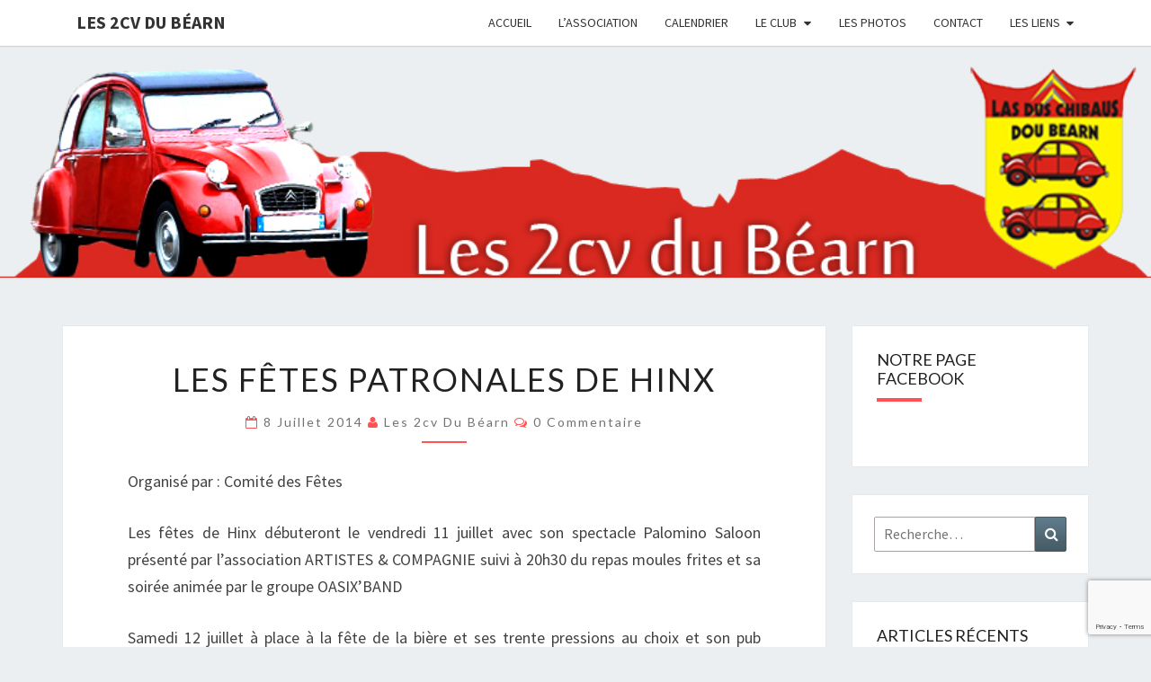

--- FILE ---
content_type: text/html; charset=UTF-8
request_url: https://les2cvdubearn.fr/2014/07/les-fetes-patronales-de-hinx/
body_size: 13289
content:
<!DOCTYPE html>

<!--[if IE 8]>
<html id="ie8" lang="fr-FR">
<![endif]-->
<!--[if !(IE 8) ]><!-->
<html lang="fr-FR">
<!--<![endif]-->
<head>
<meta charset="UTF-8" />
<meta name="viewport" content="width=device-width" />
<link rel="profile" href="http://gmpg.org/xfn/11" />
<link rel="pingback" href="https://les2cvdubearn.fr/xmlrpc.php" />
<title>Les Fêtes Patronales de Hinx &#8211; Les 2cv du Béarn</title>
<meta name='robots' content='max-image-preview:large' />
	<style>img:is([sizes="auto" i], [sizes^="auto," i]) { contain-intrinsic-size: 3000px 1500px }</style>
	<link rel='dns-prefetch' href='//fonts.googleapis.com' />
<link rel="alternate" type="application/rss+xml" title="Les 2cv du Béarn &raquo; Flux" href="https://les2cvdubearn.fr/feed/" />
<link rel="alternate" type="application/rss+xml" title="Les 2cv du Béarn &raquo; Flux des commentaires" href="https://les2cvdubearn.fr/comments/feed/" />
<link rel="alternate" type="application/rss+xml" title="Les 2cv du Béarn &raquo; Les Fêtes Patronales de Hinx Flux des commentaires" href="https://les2cvdubearn.fr/2014/07/les-fetes-patronales-de-hinx/feed/" />
<script type="text/javascript">
/* <![CDATA[ */
window._wpemojiSettings = {"baseUrl":"https:\/\/s.w.org\/images\/core\/emoji\/16.0.1\/72x72\/","ext":".png","svgUrl":"https:\/\/s.w.org\/images\/core\/emoji\/16.0.1\/svg\/","svgExt":".svg","source":{"concatemoji":"https:\/\/les2cvdubearn.fr\/wp-includes\/js\/wp-emoji-release.min.js?ver=6.8.3"}};
/*! This file is auto-generated */
!function(s,n){var o,i,e;function c(e){try{var t={supportTests:e,timestamp:(new Date).valueOf()};sessionStorage.setItem(o,JSON.stringify(t))}catch(e){}}function p(e,t,n){e.clearRect(0,0,e.canvas.width,e.canvas.height),e.fillText(t,0,0);var t=new Uint32Array(e.getImageData(0,0,e.canvas.width,e.canvas.height).data),a=(e.clearRect(0,0,e.canvas.width,e.canvas.height),e.fillText(n,0,0),new Uint32Array(e.getImageData(0,0,e.canvas.width,e.canvas.height).data));return t.every(function(e,t){return e===a[t]})}function u(e,t){e.clearRect(0,0,e.canvas.width,e.canvas.height),e.fillText(t,0,0);for(var n=e.getImageData(16,16,1,1),a=0;a<n.data.length;a++)if(0!==n.data[a])return!1;return!0}function f(e,t,n,a){switch(t){case"flag":return n(e,"\ud83c\udff3\ufe0f\u200d\u26a7\ufe0f","\ud83c\udff3\ufe0f\u200b\u26a7\ufe0f")?!1:!n(e,"\ud83c\udde8\ud83c\uddf6","\ud83c\udde8\u200b\ud83c\uddf6")&&!n(e,"\ud83c\udff4\udb40\udc67\udb40\udc62\udb40\udc65\udb40\udc6e\udb40\udc67\udb40\udc7f","\ud83c\udff4\u200b\udb40\udc67\u200b\udb40\udc62\u200b\udb40\udc65\u200b\udb40\udc6e\u200b\udb40\udc67\u200b\udb40\udc7f");case"emoji":return!a(e,"\ud83e\udedf")}return!1}function g(e,t,n,a){var r="undefined"!=typeof WorkerGlobalScope&&self instanceof WorkerGlobalScope?new OffscreenCanvas(300,150):s.createElement("canvas"),o=r.getContext("2d",{willReadFrequently:!0}),i=(o.textBaseline="top",o.font="600 32px Arial",{});return e.forEach(function(e){i[e]=t(o,e,n,a)}),i}function t(e){var t=s.createElement("script");t.src=e,t.defer=!0,s.head.appendChild(t)}"undefined"!=typeof Promise&&(o="wpEmojiSettingsSupports",i=["flag","emoji"],n.supports={everything:!0,everythingExceptFlag:!0},e=new Promise(function(e){s.addEventListener("DOMContentLoaded",e,{once:!0})}),new Promise(function(t){var n=function(){try{var e=JSON.parse(sessionStorage.getItem(o));if("object"==typeof e&&"number"==typeof e.timestamp&&(new Date).valueOf()<e.timestamp+604800&&"object"==typeof e.supportTests)return e.supportTests}catch(e){}return null}();if(!n){if("undefined"!=typeof Worker&&"undefined"!=typeof OffscreenCanvas&&"undefined"!=typeof URL&&URL.createObjectURL&&"undefined"!=typeof Blob)try{var e="postMessage("+g.toString()+"("+[JSON.stringify(i),f.toString(),p.toString(),u.toString()].join(",")+"));",a=new Blob([e],{type:"text/javascript"}),r=new Worker(URL.createObjectURL(a),{name:"wpTestEmojiSupports"});return void(r.onmessage=function(e){c(n=e.data),r.terminate(),t(n)})}catch(e){}c(n=g(i,f,p,u))}t(n)}).then(function(e){for(var t in e)n.supports[t]=e[t],n.supports.everything=n.supports.everything&&n.supports[t],"flag"!==t&&(n.supports.everythingExceptFlag=n.supports.everythingExceptFlag&&n.supports[t]);n.supports.everythingExceptFlag=n.supports.everythingExceptFlag&&!n.supports.flag,n.DOMReady=!1,n.readyCallback=function(){n.DOMReady=!0}}).then(function(){return e}).then(function(){var e;n.supports.everything||(n.readyCallback(),(e=n.source||{}).concatemoji?t(e.concatemoji):e.wpemoji&&e.twemoji&&(t(e.twemoji),t(e.wpemoji)))}))}((window,document),window._wpemojiSettings);
/* ]]> */
</script>
<style id='wp-emoji-styles-inline-css' type='text/css'>

	img.wp-smiley, img.emoji {
		display: inline !important;
		border: none !important;
		box-shadow: none !important;
		height: 1em !important;
		width: 1em !important;
		margin: 0 0.07em !important;
		vertical-align: -0.1em !important;
		background: none !important;
		padding: 0 !important;
	}
</style>
<link rel='stylesheet' id='wp-block-library-css' href='https://les2cvdubearn.fr/wp-includes/css/dist/block-library/style.min.css?ver=6.8.3' type='text/css' media='all' />
<style id='classic-theme-styles-inline-css' type='text/css'>
/*! This file is auto-generated */
.wp-block-button__link{color:#fff;background-color:#32373c;border-radius:9999px;box-shadow:none;text-decoration:none;padding:calc(.667em + 2px) calc(1.333em + 2px);font-size:1.125em}.wp-block-file__button{background:#32373c;color:#fff;text-decoration:none}
</style>
<style id='inline-spoilers-block-style-inline-css' type='text/css'>
.wp-block-inline-spoilers-block{background:#f5f5f5;border:1px solid #c3cbd1;border-left-width:2px;box-sizing:border-box;clear:both;padding:0 10px}.wp-block-inline-spoilers-block .spoiler-title,.wp-block-inline-spoilers-block summary{background-color:#e9e9e6;background-image:url([data-uri]);background-position:6px;background-repeat:no-repeat;border-bottom:1px solid #c3cbd1;cursor:pointer;font-weight:700;line-height:1.5;list-style:none;margin:0 -10px -1px;outline:0;padding:0 6px 0 23px;text-align:left}.wp-block-inline-spoilers-block[open]>.spoiler-title,.wp-block-inline-spoilers-block[open]>summary{background-image:url([data-uri]);margin:0 -10px 2px}div.spoiler-wrap{background-color:#e9e9e6;border:1px solid #c3cbd1;border-left-width:2px;clear:both;display:block;margin:6px 0;padding:0}div.spoiler-head{color:#2a2a2a;cursor:pointer;display:block;font-weight:700;line-height:1.5;margin-left:6px;padding:0 6px 0 14px;text-align:left}div.spoiler-head.collapsed{background:url([data-uri]) 0 no-repeat}div.spoiler-head.expanded{background:url([data-uri]) 0 no-repeat}div.spoiler-head.collapsed.no-icon,div.spoiler-head.expanded.no-icon{background:0 0;cursor:auto;padding:0 6px}div.spoiler-body{background:#f5f5f5;border-top:1px solid #c3cbd1;padding:2px 6px}.wp-block-inline-spoilers-block:has(.spoiler-wrap){background:transparent;border:0;padding:0}

</style>
<style id='global-styles-inline-css' type='text/css'>
:root{--wp--preset--aspect-ratio--square: 1;--wp--preset--aspect-ratio--4-3: 4/3;--wp--preset--aspect-ratio--3-4: 3/4;--wp--preset--aspect-ratio--3-2: 3/2;--wp--preset--aspect-ratio--2-3: 2/3;--wp--preset--aspect-ratio--16-9: 16/9;--wp--preset--aspect-ratio--9-16: 9/16;--wp--preset--color--black: #000000;--wp--preset--color--cyan-bluish-gray: #abb8c3;--wp--preset--color--white: #ffffff;--wp--preset--color--pale-pink: #f78da7;--wp--preset--color--vivid-red: #cf2e2e;--wp--preset--color--luminous-vivid-orange: #ff6900;--wp--preset--color--luminous-vivid-amber: #fcb900;--wp--preset--color--light-green-cyan: #7bdcb5;--wp--preset--color--vivid-green-cyan: #00d084;--wp--preset--color--pale-cyan-blue: #8ed1fc;--wp--preset--color--vivid-cyan-blue: #0693e3;--wp--preset--color--vivid-purple: #9b51e0;--wp--preset--gradient--vivid-cyan-blue-to-vivid-purple: linear-gradient(135deg,rgba(6,147,227,1) 0%,rgb(155,81,224) 100%);--wp--preset--gradient--light-green-cyan-to-vivid-green-cyan: linear-gradient(135deg,rgb(122,220,180) 0%,rgb(0,208,130) 100%);--wp--preset--gradient--luminous-vivid-amber-to-luminous-vivid-orange: linear-gradient(135deg,rgba(252,185,0,1) 0%,rgba(255,105,0,1) 100%);--wp--preset--gradient--luminous-vivid-orange-to-vivid-red: linear-gradient(135deg,rgba(255,105,0,1) 0%,rgb(207,46,46) 100%);--wp--preset--gradient--very-light-gray-to-cyan-bluish-gray: linear-gradient(135deg,rgb(238,238,238) 0%,rgb(169,184,195) 100%);--wp--preset--gradient--cool-to-warm-spectrum: linear-gradient(135deg,rgb(74,234,220) 0%,rgb(151,120,209) 20%,rgb(207,42,186) 40%,rgb(238,44,130) 60%,rgb(251,105,98) 80%,rgb(254,248,76) 100%);--wp--preset--gradient--blush-light-purple: linear-gradient(135deg,rgb(255,206,236) 0%,rgb(152,150,240) 100%);--wp--preset--gradient--blush-bordeaux: linear-gradient(135deg,rgb(254,205,165) 0%,rgb(254,45,45) 50%,rgb(107,0,62) 100%);--wp--preset--gradient--luminous-dusk: linear-gradient(135deg,rgb(255,203,112) 0%,rgb(199,81,192) 50%,rgb(65,88,208) 100%);--wp--preset--gradient--pale-ocean: linear-gradient(135deg,rgb(255,245,203) 0%,rgb(182,227,212) 50%,rgb(51,167,181) 100%);--wp--preset--gradient--electric-grass: linear-gradient(135deg,rgb(202,248,128) 0%,rgb(113,206,126) 100%);--wp--preset--gradient--midnight: linear-gradient(135deg,rgb(2,3,129) 0%,rgb(40,116,252) 100%);--wp--preset--font-size--small: 13px;--wp--preset--font-size--medium: 20px;--wp--preset--font-size--large: 36px;--wp--preset--font-size--x-large: 42px;--wp--preset--spacing--20: 0.44rem;--wp--preset--spacing--30: 0.67rem;--wp--preset--spacing--40: 1rem;--wp--preset--spacing--50: 1.5rem;--wp--preset--spacing--60: 2.25rem;--wp--preset--spacing--70: 3.38rem;--wp--preset--spacing--80: 5.06rem;--wp--preset--shadow--natural: 6px 6px 9px rgba(0, 0, 0, 0.2);--wp--preset--shadow--deep: 12px 12px 50px rgba(0, 0, 0, 0.4);--wp--preset--shadow--sharp: 6px 6px 0px rgba(0, 0, 0, 0.2);--wp--preset--shadow--outlined: 6px 6px 0px -3px rgba(255, 255, 255, 1), 6px 6px rgba(0, 0, 0, 1);--wp--preset--shadow--crisp: 6px 6px 0px rgba(0, 0, 0, 1);}:where(.is-layout-flex){gap: 0.5em;}:where(.is-layout-grid){gap: 0.5em;}body .is-layout-flex{display: flex;}.is-layout-flex{flex-wrap: wrap;align-items: center;}.is-layout-flex > :is(*, div){margin: 0;}body .is-layout-grid{display: grid;}.is-layout-grid > :is(*, div){margin: 0;}:where(.wp-block-columns.is-layout-flex){gap: 2em;}:where(.wp-block-columns.is-layout-grid){gap: 2em;}:where(.wp-block-post-template.is-layout-flex){gap: 1.25em;}:where(.wp-block-post-template.is-layout-grid){gap: 1.25em;}.has-black-color{color: var(--wp--preset--color--black) !important;}.has-cyan-bluish-gray-color{color: var(--wp--preset--color--cyan-bluish-gray) !important;}.has-white-color{color: var(--wp--preset--color--white) !important;}.has-pale-pink-color{color: var(--wp--preset--color--pale-pink) !important;}.has-vivid-red-color{color: var(--wp--preset--color--vivid-red) !important;}.has-luminous-vivid-orange-color{color: var(--wp--preset--color--luminous-vivid-orange) !important;}.has-luminous-vivid-amber-color{color: var(--wp--preset--color--luminous-vivid-amber) !important;}.has-light-green-cyan-color{color: var(--wp--preset--color--light-green-cyan) !important;}.has-vivid-green-cyan-color{color: var(--wp--preset--color--vivid-green-cyan) !important;}.has-pale-cyan-blue-color{color: var(--wp--preset--color--pale-cyan-blue) !important;}.has-vivid-cyan-blue-color{color: var(--wp--preset--color--vivid-cyan-blue) !important;}.has-vivid-purple-color{color: var(--wp--preset--color--vivid-purple) !important;}.has-black-background-color{background-color: var(--wp--preset--color--black) !important;}.has-cyan-bluish-gray-background-color{background-color: var(--wp--preset--color--cyan-bluish-gray) !important;}.has-white-background-color{background-color: var(--wp--preset--color--white) !important;}.has-pale-pink-background-color{background-color: var(--wp--preset--color--pale-pink) !important;}.has-vivid-red-background-color{background-color: var(--wp--preset--color--vivid-red) !important;}.has-luminous-vivid-orange-background-color{background-color: var(--wp--preset--color--luminous-vivid-orange) !important;}.has-luminous-vivid-amber-background-color{background-color: var(--wp--preset--color--luminous-vivid-amber) !important;}.has-light-green-cyan-background-color{background-color: var(--wp--preset--color--light-green-cyan) !important;}.has-vivid-green-cyan-background-color{background-color: var(--wp--preset--color--vivid-green-cyan) !important;}.has-pale-cyan-blue-background-color{background-color: var(--wp--preset--color--pale-cyan-blue) !important;}.has-vivid-cyan-blue-background-color{background-color: var(--wp--preset--color--vivid-cyan-blue) !important;}.has-vivid-purple-background-color{background-color: var(--wp--preset--color--vivid-purple) !important;}.has-black-border-color{border-color: var(--wp--preset--color--black) !important;}.has-cyan-bluish-gray-border-color{border-color: var(--wp--preset--color--cyan-bluish-gray) !important;}.has-white-border-color{border-color: var(--wp--preset--color--white) !important;}.has-pale-pink-border-color{border-color: var(--wp--preset--color--pale-pink) !important;}.has-vivid-red-border-color{border-color: var(--wp--preset--color--vivid-red) !important;}.has-luminous-vivid-orange-border-color{border-color: var(--wp--preset--color--luminous-vivid-orange) !important;}.has-luminous-vivid-amber-border-color{border-color: var(--wp--preset--color--luminous-vivid-amber) !important;}.has-light-green-cyan-border-color{border-color: var(--wp--preset--color--light-green-cyan) !important;}.has-vivid-green-cyan-border-color{border-color: var(--wp--preset--color--vivid-green-cyan) !important;}.has-pale-cyan-blue-border-color{border-color: var(--wp--preset--color--pale-cyan-blue) !important;}.has-vivid-cyan-blue-border-color{border-color: var(--wp--preset--color--vivid-cyan-blue) !important;}.has-vivid-purple-border-color{border-color: var(--wp--preset--color--vivid-purple) !important;}.has-vivid-cyan-blue-to-vivid-purple-gradient-background{background: var(--wp--preset--gradient--vivid-cyan-blue-to-vivid-purple) !important;}.has-light-green-cyan-to-vivid-green-cyan-gradient-background{background: var(--wp--preset--gradient--light-green-cyan-to-vivid-green-cyan) !important;}.has-luminous-vivid-amber-to-luminous-vivid-orange-gradient-background{background: var(--wp--preset--gradient--luminous-vivid-amber-to-luminous-vivid-orange) !important;}.has-luminous-vivid-orange-to-vivid-red-gradient-background{background: var(--wp--preset--gradient--luminous-vivid-orange-to-vivid-red) !important;}.has-very-light-gray-to-cyan-bluish-gray-gradient-background{background: var(--wp--preset--gradient--very-light-gray-to-cyan-bluish-gray) !important;}.has-cool-to-warm-spectrum-gradient-background{background: var(--wp--preset--gradient--cool-to-warm-spectrum) !important;}.has-blush-light-purple-gradient-background{background: var(--wp--preset--gradient--blush-light-purple) !important;}.has-blush-bordeaux-gradient-background{background: var(--wp--preset--gradient--blush-bordeaux) !important;}.has-luminous-dusk-gradient-background{background: var(--wp--preset--gradient--luminous-dusk) !important;}.has-pale-ocean-gradient-background{background: var(--wp--preset--gradient--pale-ocean) !important;}.has-electric-grass-gradient-background{background: var(--wp--preset--gradient--electric-grass) !important;}.has-midnight-gradient-background{background: var(--wp--preset--gradient--midnight) !important;}.has-small-font-size{font-size: var(--wp--preset--font-size--small) !important;}.has-medium-font-size{font-size: var(--wp--preset--font-size--medium) !important;}.has-large-font-size{font-size: var(--wp--preset--font-size--large) !important;}.has-x-large-font-size{font-size: var(--wp--preset--font-size--x-large) !important;}
:where(.wp-block-post-template.is-layout-flex){gap: 1.25em;}:where(.wp-block-post-template.is-layout-grid){gap: 1.25em;}
:where(.wp-block-columns.is-layout-flex){gap: 2em;}:where(.wp-block-columns.is-layout-grid){gap: 2em;}
:root :where(.wp-block-pullquote){font-size: 1.5em;line-height: 1.6;}
</style>
<link rel='stylesheet' id='contact-form-7-css' href='https://les2cvdubearn.fr/wp-content/plugins/contact-form-7/includes/css/styles.css?ver=6.1.4' type='text/css' media='all' />
<link rel='stylesheet' id='plyr-css-css' href='https://les2cvdubearn.fr/wp-content/plugins/easy-video-player/lib/plyr.css?ver=6.8.3' type='text/css' media='all' />
<link rel='stylesheet' id='inline-spoilers-css-css' href='https://les2cvdubearn.fr/wp-content/plugins/inline-spoilers/build/style-index.css?ver=2.1.0' type='text/css' media='all' />
<link rel='stylesheet' id='bwg_fonts-css' href='https://les2cvdubearn.fr/wp-content/plugins/photo-gallery/css/bwg-fonts/fonts.css?ver=0.0.1' type='text/css' media='all' />
<link rel='stylesheet' id='sumoselect-css' href='https://les2cvdubearn.fr/wp-content/plugins/photo-gallery/css/sumoselect.min.css?ver=3.4.6' type='text/css' media='all' />
<link rel='stylesheet' id='mCustomScrollbar-css' href='https://les2cvdubearn.fr/wp-content/plugins/photo-gallery/css/jquery.mCustomScrollbar.min.css?ver=3.1.5' type='text/css' media='all' />
<link rel='stylesheet' id='bwg_frontend-css' href='https://les2cvdubearn.fr/wp-content/plugins/photo-gallery/css/styles.min.css?ver=1.8.35' type='text/css' media='all' />
<link rel='stylesheet' id='bootstrap-css' href='https://les2cvdubearn.fr/wp-content/themes/nisarg/css/bootstrap.css?ver=6.8.3' type='text/css' media='all' />
<link rel='stylesheet' id='font-awesome-css' href='https://les2cvdubearn.fr/wp-content/themes/nisarg/font-awesome/css/font-awesome.min.css?ver=6.8.3' type='text/css' media='all' />
<link rel='stylesheet' id='nisarg-style-css' href='https://les2cvdubearn.fr/wp-content/themes/nisarg/style.css?ver=6.8.3' type='text/css' media='all' />
<style id='nisarg-style-inline-css' type='text/css'>
	/* Color Scheme */

	/* Accent Color */

	a:active,
	a:hover,
	a:focus {
	    color: #ff5252;
	}

	.main-navigation .primary-menu > li > a:hover, .main-navigation .primary-menu > li > a:focus {
		color: #ff5252;
	}
	
	.main-navigation .primary-menu .sub-menu .current_page_item > a,
	.main-navigation .primary-menu .sub-menu .current-menu-item > a {
		color: #ff5252;
	}
	.main-navigation .primary-menu .sub-menu .current_page_item > a:hover,
	.main-navigation .primary-menu .sub-menu .current_page_item > a:focus,
	.main-navigation .primary-menu .sub-menu .current-menu-item > a:hover,
	.main-navigation .primary-menu .sub-menu .current-menu-item > a:focus {
		background-color: #fff;
		color: #ff5252;
	}
	.dropdown-toggle:hover,
	.dropdown-toggle:focus {
		color: #ff5252;
	}
	.pagination .current,
	.dark .pagination .current {
		background-color: #ff5252;
		border: 1px solid #ff5252;
	}
	blockquote {
		border-color: #ff5252;
	}
	@media (min-width: 768px){
		.main-navigation .primary-menu > .current_page_item > a,
		.main-navigation .primary-menu > .current_page_item > a:hover,
		.main-navigation .primary-menu > .current_page_item > a:focus,
		.main-navigation .primary-menu > .current-menu-item > a,
		.main-navigation .primary-menu > .current-menu-item > a:hover,
		.main-navigation .primary-menu > .current-menu-item > a:focus,
		.main-navigation .primary-menu > .current_page_ancestor > a,
		.main-navigation .primary-menu > .current_page_ancestor > a:hover,
		.main-navigation .primary-menu > .current_page_ancestor > a:focus,
		.main-navigation .primary-menu > .current-menu-ancestor > a,
		.main-navigation .primary-menu > .current-menu-ancestor > a:hover,
		.main-navigation .primary-menu > .current-menu-ancestor > a:focus {
			border-top: 4px solid #ff5252;
		}
		.main-navigation ul ul a:hover,
		.main-navigation ul ul a.focus {
			color: #fff;
			background-color: #ff5252;
		}
	}

	.main-navigation .primary-menu > .open > a, .main-navigation .primary-menu > .open > a:hover, .main-navigation .primary-menu > .open > a:focus {
		color: #ff5252;
	}

	.main-navigation .primary-menu > li > .sub-menu  li > a:hover,
	.main-navigation .primary-menu > li > .sub-menu  li > a:focus {
		color: #fff;
		background-color: #ff5252;
	}

	@media (max-width: 767px) {
		.main-navigation .primary-menu .open .sub-menu > li > a:hover {
			color: #fff;
			background-color: #ff5252;
		}
	}

	.sticky-post{
		color: #fff;
	    background: #ff5252; 
	}
	
	.entry-title a:hover,
	.entry-title a:focus{
	    color: #ff5252;
	}

	.entry-header .entry-meta::after{
	    background: #ff5252;
	}

	.fa {
		color: #ff5252;
	}

	.btn-default{
		border-bottom: 1px solid #ff5252;
	}

	.btn-default:hover, .btn-default:focus{
	    border-bottom: 1px solid #ff5252;
	    background-color: #ff5252;
	}

	.nav-previous:hover, .nav-next:hover{
	    border: 1px solid #ff5252;
	    background-color: #ff5252;
	}

	.next-post a:hover,.prev-post a:hover{
	    color: #ff5252;
	}

	.posts-navigation .next-post a:hover .fa, .posts-navigation .prev-post a:hover .fa{
	    color: #ff5252;
	}


	#secondary .widget-title::after{
		position: absolute;
	    width: 50px;
	    display: block;
	    height: 4px;    
	    bottom: -15px;
		background-color: #ff5252;
	    content: "";
	}

	#secondary .widget a:hover,
	#secondary .widget a:focus,
	.dark #secondary .widget #recentcomments a:hover,
	.dark #secondary .widget #recentcomments a:focus {
		color: #ff5252;
	}

	#secondary .widget_calendar tbody a {
		color: #fff;
		padding: 0.2em;
	    background-color: #ff5252;
	}

	#secondary .widget_calendar tbody a:hover{
		color: #fff;
	    padding: 0.2em;
	    background-color: #ff5252;  
	}	

	.dark .comment-respond #submit,
	.dark .main-navigation .menu-toggle:hover, 
	.dark .main-navigation .menu-toggle:focus,
	.dark html input[type="button"], 
	.dark input[type="reset"], 
	.dark input[type="submit"] {
		background: #ff5252;
		color: #fff;
	}
	
	.dark a {
		color: #ff5252;
	}

</style>
<link rel='stylesheet' id='nisarg-google-fonts-css' href='https://fonts.googleapis.com/css?family=Source+Sans+Pro%3A400%2C700%7CLato%3A400&#038;display=swap' type='text/css' media='all' />
<script type="text/javascript" id="plyr-js-js-extra">
/* <![CDATA[ */
var easy_video_player = {"plyr_iconUrl":"https:\/\/les2cvdubearn.fr\/wp-content\/plugins\/easy-video-player\/lib\/plyr.svg","plyr_blankVideo":"https:\/\/les2cvdubearn.fr\/wp-content\/plugins\/easy-video-player\/lib\/blank.mp4"};
/* ]]> */
</script>
<script type="text/javascript" src="https://les2cvdubearn.fr/wp-content/plugins/easy-video-player/lib/plyr.js?ver=6.8.3" id="plyr-js-js"></script>
<script type="text/javascript" src="https://les2cvdubearn.fr/wp-includes/js/jquery/jquery.min.js?ver=3.7.1" id="jquery-core-js"></script>
<script type="text/javascript" src="https://les2cvdubearn.fr/wp-includes/js/jquery/jquery-migrate.min.js?ver=3.4.1" id="jquery-migrate-js"></script>
<script type="text/javascript" src="https://les2cvdubearn.fr/wp-content/plugins/photo-gallery/js/jquery.sumoselect.min.js?ver=3.4.6" id="sumoselect-js"></script>
<script type="text/javascript" src="https://les2cvdubearn.fr/wp-content/plugins/photo-gallery/js/tocca.min.js?ver=2.0.9" id="bwg_mobile-js"></script>
<script type="text/javascript" src="https://les2cvdubearn.fr/wp-content/plugins/photo-gallery/js/jquery.mCustomScrollbar.concat.min.js?ver=3.1.5" id="mCustomScrollbar-js"></script>
<script type="text/javascript" src="https://les2cvdubearn.fr/wp-content/plugins/photo-gallery/js/jquery.fullscreen.min.js?ver=0.6.0" id="jquery-fullscreen-js"></script>
<script type="text/javascript" id="bwg_frontend-js-extra">
/* <![CDATA[ */
var bwg_objectsL10n = {"bwg_field_required":"field is required.","bwg_mail_validation":"This is not a valid email address.","bwg_search_result":"There are no images matching your search.","bwg_select_tag":"Select Tag","bwg_order_by":"Order By","bwg_search":"Search","bwg_show_ecommerce":"Show Ecommerce","bwg_hide_ecommerce":"Hide Ecommerce","bwg_show_comments":"Show Comments","bwg_hide_comments":"Hide Comments","bwg_restore":"Restore","bwg_maximize":"Maximize","bwg_fullscreen":"Fullscreen","bwg_exit_fullscreen":"Exit Fullscreen","bwg_search_tag":"SEARCH...","bwg_tag_no_match":"No tags found","bwg_all_tags_selected":"All tags selected","bwg_tags_selected":"tags selected","play":"Play","pause":"Pause","is_pro":"","bwg_play":"Play","bwg_pause":"Pause","bwg_hide_info":"Hide info","bwg_show_info":"Show info","bwg_hide_rating":"Hide rating","bwg_show_rating":"Show rating","ok":"Ok","cancel":"Cancel","select_all":"Select all","lazy_load":"0","lazy_loader":"https:\/\/les2cvdubearn.fr\/wp-content\/plugins\/photo-gallery\/images\/ajax_loader.png","front_ajax":"0","bwg_tag_see_all":"see all tags","bwg_tag_see_less":"see less tags"};
/* ]]> */
</script>
<script type="text/javascript" src="https://les2cvdubearn.fr/wp-content/plugins/photo-gallery/js/scripts.min.js?ver=1.8.35" id="bwg_frontend-js"></script>
<!--[if lt IE 9]>
<script type="text/javascript" src="https://les2cvdubearn.fr/wp-content/themes/nisarg/js/html5shiv.js?ver=3.7.3" id="html5shiv-js"></script>
<![endif]-->
<link rel="https://api.w.org/" href="https://les2cvdubearn.fr/wp-json/" /><link rel="alternate" title="JSON" type="application/json" href="https://les2cvdubearn.fr/wp-json/wp/v2/posts/404" /><link rel="EditURI" type="application/rsd+xml" title="RSD" href="https://les2cvdubearn.fr/xmlrpc.php?rsd" />
<meta name="generator" content="WordPress 6.8.3" />
<link rel="canonical" href="https://les2cvdubearn.fr/2014/07/les-fetes-patronales-de-hinx/" />
<link rel='shortlink' href='https://les2cvdubearn.fr/?p=404' />
<link rel="alternate" title="oEmbed (JSON)" type="application/json+oembed" href="https://les2cvdubearn.fr/wp-json/oembed/1.0/embed?url=https%3A%2F%2Fles2cvdubearn.fr%2F2014%2F07%2Fles-fetes-patronales-de-hinx%2F" />
<link rel="alternate" title="oEmbed (XML)" type="text/xml+oembed" href="https://les2cvdubearn.fr/wp-json/oembed/1.0/embed?url=https%3A%2F%2Fles2cvdubearn.fr%2F2014%2F07%2Fles-fetes-patronales-de-hinx%2F&#038;format=xml" />

	<style type="text/css"><!--
	.picasna{text-align:center;}
	.picasna-wrap{margin:1em 0;}
	.picasna-image{}
	.picasna-caption{}	// -->
	</style>
	
<style type="text/css">
        .site-header { background: ; }
</style>


	<style type="text/css">
		body,
		button,
		input,
		select,
		textarea {
		    font-family:  'Source Sans Pro',-apple-system,BlinkMacSystemFont,"Segoe UI",Roboto,Oxygen-Sans,Ubuntu,Cantarell,"Helvetica Neue",sans-serif;
		    font-weight: 400;
		    font-style: normal; 
		}
		h1,h2,h3,h4,h5,h6 {
	    	font-family: 'Lato',-apple-system,BlinkMacSystemFont,"Segoe UI",Roboto,Oxygen-Sans,Ubuntu,Cantarell,"Helvetica Neue",sans-serif;
	    	font-weight: 400;
	    	font-style: normal;
	    }
	    .navbar-brand,
	    #site-navigation.main-navigation ul {
	    	font-family: 'Source Sans Pro',-apple-system,BlinkMacSystemFont,"Segoe UI",Roboto,Oxygen-Sans,Ubuntu,Cantarell,"Helvetica Neue",sans-serif;
	    }
	    #site-navigation.main-navigation ul {
	    	font-weight: 400;
	    	font-style: normal;
	    }
	</style>

			<style type="text/css" id="nisarg-header-css">
					.site-header {
				background: url(https://les2cvdubearn.fr/wp-content/uploads/2015/04/Capture21.png) no-repeat scroll top;
				background-size: cover;
			}
			@media (min-width: 320px) and (max-width: 359px ) {
				.site-header {
					height: 64px;
				}
			}
			@media (min-width: 360px) and (max-width: 767px ) {
				.site-header {
					height: 72px;
				}
			}
			@media (min-width: 768px) and (max-width: 979px ) {
				.site-header {
					height: 154px;
				}
			}
			@media (min-width: 980px) and (max-width: 1279px ){
				.site-header {
					height: 197px;
				}
			}
			@media (min-width: 1280px) and (max-width: 1365px ){
				.site-header {
					height: 258px;
				}
			}
			@media (min-width: 1366px) and (max-width: 1439px ){
				.site-header {
					height: 275px;
				}
			}
			@media (min-width: 1440px) and (max-width: 1599px ) {
				.site-header {
					height: 290px;
				}
			}
			@media (min-width: 1600px) and (max-width: 1919px ) {
				.site-header {
					height: 322px;
				}
			}
			@media (min-width: 1920px) and (max-width: 2559px ) {
				.site-header {
					height: 387px;
				}
			}
			@media (min-width: 2560px)  and (max-width: 2879px ) {
				.site-header {
					height: 516px;
				}
			}
			@media (min-width: 2880px) {
				.site-header {
					height: 581px;
				}
			}
			.site-header{
				-webkit-box-shadow: 0px 0px 2px 1px rgba(182,182,182,0.3);
		    	-moz-box-shadow: 0px 0px 2px 1px rgba(182,182,182,0.3);
		    	-o-box-shadow: 0px 0px 2px 1px rgba(182,182,182,0.3);
		    	box-shadow: 0px 0px 2px 1px rgba(182,182,182,0.3);
			}
					.site-title,
			.site-description {
				position: absolute;
				clip: rect(1px 1px 1px 1px); /* IE7 */
				clip: rect(1px, 1px, 1px, 1px);
			}
					.site-title,
			.site-description,
			.dark .site-title,
			.dark .site-description {
				color: #blank;
			}
			.site-title::after{
				background: #blank;
				content:"";
			}
		</style>
		</head>
<body class="wp-singular post-template-default single single-post postid-404 single-format-standard wp-embed-responsive wp-theme-nisarg light">
<div id="page" class="hfeed site">
<header id="masthead"   role="banner">
	<nav id="site-navigation" class="main-navigation navbar-fixed-top navbar-left" role="navigation">
		<!-- Brand and toggle get grouped for better mobile display -->
		<div class="container" id="navigation_menu">
			<div class="navbar-header">
									<button type="button" class="menu-toggle" data-toggle="collapse" data-target=".navbar-ex1-collapse">
						<span class="sr-only">Toggle navigation</span>
						<span class="icon-bar"></span> 
						<span class="icon-bar"></span>
						<span class="icon-bar"></span>
					</button>
									<a class="navbar-brand" href="https://les2cvdubearn.fr/">Les 2cv du Béarn</a>
			</div><!-- .navbar-header -->
			<div class="collapse navbar-collapse navbar-ex1-collapse"><ul id="menu-main" class="primary-menu"><li id="menu-item-169" class="menu-item menu-item-type-custom menu-item-object-custom menu-item-169"><a href="http://www.les2cvdubearn.fr">Accueil</a></li>
<li id="menu-item-26" class="menu-item menu-item-type-post_type menu-item-object-page menu-item-26"><a href="https://les2cvdubearn.fr/lassociation-2/">L&rsquo;association</a></li>
<li id="menu-item-27" class="menu-item menu-item-type-post_type menu-item-object-page menu-item-27"><a href="https://les2cvdubearn.fr/calendrier/">Calendrier</a></li>
<li id="menu-item-72" class="menu-item menu-item-type-post_type menu-item-object-page menu-item-has-children menu-item-72"><a href="https://les2cvdubearn.fr/le-magazine/deuchoscope/">Le club</a>
<ul class="sub-menu">
	<li id="menu-item-634" class="menu-item menu-item-type-post_type menu-item-object-page menu-item-634"><a href="https://les2cvdubearn.fr/le-magazine/">Le magazine du club</a></li>
</ul>
</li>
<li id="menu-item-720" class="menu-item menu-item-type-post_type menu-item-object-page menu-item-720"><a href="https://les2cvdubearn.fr/les-photos/">Les photos</a></li>
<li id="menu-item-28" class="menu-item menu-item-type-post_type menu-item-object-page menu-item-28"><a href="https://les2cvdubearn.fr/lassociation/">Contact</a></li>
<li id="menu-item-636" class="menu-item menu-item-type-post_type menu-item-object-page menu-item-has-children menu-item-636"><a href="https://les2cvdubearn.fr/les-liens/">Les liens</a>
<ul class="sub-menu">
	<li id="menu-item-307" class="menu-item menu-item-type-custom menu-item-object-custom menu-item-307"><a href="http://essence-de-garage.eklablog.fr/">Le blog de J2L</a></li>
	<li id="menu-item-641" class="menu-item menu-item-type-custom menu-item-object-custom menu-item-641"><a href="https://www.garage-du-centre.fr/">Garage du centre SEDZERE</a></li>
	<li id="menu-item-647" class="menu-item menu-item-type-custom menu-item-object-custom menu-item-647"><a href="http://pocoloco2cv.canalblog.com/">Pocoloco</a></li>
	<li id="menu-item-675" class="menu-item menu-item-type-custom menu-item-object-custom menu-item-675"><a href="http://www.asso2cvclubsfrance.org/">Association des 2 CV Clubs de France</a></li>
	<li id="menu-item-942" class="menu-item menu-item-type-custom menu-item-object-custom menu-item-942"><a href="http://www.bois40.com/">Bois 40</a></li>
</ul>
</li>
</ul></div>		</div><!--#container-->
	</nav>
	<div id="cc_spacer"></div><!-- used to clear fixed navigation by the themes js -->

		<div class="site-header">
		<div class="site-branding">
			<a class="home-link" href="https://les2cvdubearn.fr/" title="Les 2cv du Béarn" rel="home">
				<h1 class="site-title">Les 2cv du Béarn</h1>
				<h2 class="site-description"></h2>
			</a>
		</div><!--.site-branding-->
	</div><!--.site-header-->
	
</header>
<div id="content" class="site-content">

	<div class="container">
		<div class="row">
			<div id="primary" class="col-md-9 content-area">
				<main id="main" role="main">

									
<article id="post-404"  class="post-content post-404 post type-post status-publish format-standard hentry category-actualite category-non-classe">

	
	
	<header class="entry-header">
		<span class="screen-reader-text">Les Fêtes Patronales de Hinx</span>
					<h1 class="entry-title">Les Fêtes Patronales de Hinx</h1>
		
				<div class="entry-meta">
			<h5 class="entry-date"><i class="fa fa-calendar-o"></i> <a href="https://les2cvdubearn.fr/2014/07/les-fetes-patronales-de-hinx/" title="18 h 30 min" rel="bookmark"><time class="entry-date" datetime="2014-07-08T18:30:09+01:00" pubdate>8 juillet 2014 </time></a><span class="byline"><span class="sep"></span><i class="fa fa-user"></i>
<span class="author vcard"><a class="url fn n" href="https://les2cvdubearn.fr/author/admin/" title="Voir toutes les publications de  Les 2cv du béarn" rel="author">Les 2cv du béarn</a></span></span> <i class="fa fa-comments-o"></i><span class="screen-reader-text">Commentaires </span> <a href="https://les2cvdubearn.fr/2014/07/les-fetes-patronales-de-hinx/#respond" class="comments-link" >0 Commentaire</a></h5>
		</div><!-- .entry-meta -->
			</header><!-- .entry-header -->

			<div class="entry-content">
				<p>Organisé par : Comité des Fêtes</p>
<p>Les fêtes de Hinx débuteront le vendredi 11 juillet avec son spectacle Palomino Saloon présenté par l’association ARTISTES &#038; COMPAGNIE suivi à 20h30 du repas moules frites et sa soirée animée par le groupe OASIX&rsquo;BAND</p>
<p>Samedi 12 juillet à place à la fête de la bière et ses trente pressions au choix et son pub irlandais pour amateurs de bières spéciales et son festival country avec 5 groupes au programmes avec Danseurs : 11h30 ouverture HINX&rsquo;PUB ambiance celtique et repas animé par SALICORNE et CIE.<br />
Bal Country « FREE DANCERS 40 » &#8211; 18h Toro Ball du BOLERO HINXOIS<br />
20h : repas entrecôte / frites- concert Rock Basque</p>
<p>Dimanche 13 juillet 11h : Messe en musique avec OASIX&rsquo;BAND &#8211; Défilé humoristique<br />
13h30 : repas cochon de lait / haricots<br />
17:30 Course Landaise du « Grand Soussotte »<br />
20h : Repas du coursayre du BOLERO HINXOIS<br />
Et pour plus d&rsquo;infos le site du comité : www.feteshinx.com<br />
<a href="https://les2cvdubearn.fr/wp-content/uploads/2014/07/Capture-hinx.jpg"><img fetchpriority="high" decoding="async" src="https://les2cvdubearn.fr/wp-content/uploads/2014/07/Capture-hinx.jpg" alt="Capture hinx" width="358" height="503" class="aligncenter size-full wp-image-405" srcset="https://les2cvdubearn.fr/wp-content/uploads/2014/07/Capture-hinx.jpg 358w, https://les2cvdubearn.fr/wp-content/uploads/2014/07/Capture-hinx-213x300.jpg 213w" sizes="(max-width: 358px) 100vw, 358px" /></a></p>

							</div><!-- .entry-content -->

	<footer class="entry-footer">
		<hr><div class="row"><div class="col-md-6 cattegories"><span class="cat-links"><i class="fa fa-folder-open"></i>
		 <a href="https://les2cvdubearn.fr/category/actualite/" rel="category tag">Actualité</a>, <a href="https://les2cvdubearn.fr/category/non-classe/" rel="category tag">Non classé</a></span></div></div>	</footer><!-- .entry-footer -->
</article><!-- #post-## -->
				</main><!-- #main -->
				<div class="post-navigation">
						<nav class="navigation" role="navigation">
		<h2 class="screen-reader-text">Navigation d&#039;article</h2>
		<div class="nav-links">
			<div class="row">

			<!-- Get Previous Post -->
			
							<div class="col-md-6 prev-post">
					<a class="" href="https://les2cvdubearn.fr/2014/06/une-petite-balade-a-escures/">
						<span class="next-prev-text">
							<i class="fa fa-angle-left"></i>Précédent						</span><br>
						Une petite balade à Escures					</a>
				</div>
			
			<!-- Get Next Post -->
			
							<div class="col-md-6 next-post">
					<a class="" href="https://les2cvdubearn.fr/2014/09/la-16eme-deuche-parade/">
						<span class="next-prev-text">
							Suivant<i class="fa fa-angle-right"></i>
						</span><br>
						LA 16ème DEUCHE PARADE					</a>
				</div>
						
			</div><!-- row -->
		</div><!-- .nav-links -->
	</nav><!-- .navigation-->
					</div>
				<div class="post-comments">
					
<div id="comments" class="comments-area">

			<div id="respond" class="comment-respond">
		<h3 id="reply-title" class="comment-reply-title">Laisser un commentaire <small><a rel="nofollow" id="cancel-comment-reply-link" href="/2014/07/les-fetes-patronales-de-hinx/#respond" style="display:none;">Annuler la réponse</a></small></h3><form action="https://les2cvdubearn.fr/wp-comments-post.php" method="post" id="commentform" class="comment-form"><p class="comment-notes"><span id="email-notes">Votre adresse e-mail ne sera pas publiée.</span> <span class="required-field-message">Les champs obligatoires sont indiqués avec <span class="required">*</span></span></p><p class="comment-form-comment"><label for="comment">Commentaire <span class="required">*</span></label> <textarea id="comment" name="comment" cols="45" rows="8" maxlength="65525" required></textarea></p><p class="comment-form-author"><label for="author">Nom <span class="required">*</span></label> <input id="author" name="author" type="text" value="" size="30" maxlength="245" autocomplete="name" required /></p>
<p class="comment-form-email"><label for="email">E-mail <span class="required">*</span></label> <input id="email" name="email" type="email" value="" size="30" maxlength="100" aria-describedby="email-notes" autocomplete="email" required /></p>
<p class="comment-form-url"><label for="url">Site web</label> <input id="url" name="url" type="url" value="" size="30" maxlength="200" autocomplete="url" /></p>
<p class="form-submit"><input name="submit" type="submit" id="submit" class="submit" value="Laisser un commentaire" /> <input type='hidden' name='comment_post_ID' value='404' id='comment_post_ID' />
<input type='hidden' name='comment_parent' id='comment_parent' value='0' />
</p><p style="display: none;"><input type="hidden" id="akismet_comment_nonce" name="akismet_comment_nonce" value="4d8c4ea12c" /></p><p style="display: none !important;" class="akismet-fields-container" data-prefix="ak_"><label>&#916;<textarea name="ak_hp_textarea" cols="45" rows="8" maxlength="100"></textarea></label><input type="hidden" id="ak_js_1" name="ak_js" value="201"/><script>document.getElementById( "ak_js_1" ).setAttribute( "value", ( new Date() ).getTime() );</script></p></form>	</div><!-- #respond -->
	</div><!-- #comments -->
				</div>
							</div><!-- #primary -->
			<div id="secondary" class="col-md-3 sidebar widget-area" role="complementary">
		<aside id="sfp_page_plugin_widget-3" class="widget widget_sfp_page_plugin_widget"><h4 class="widget-title">Notre Page Facebook</h4><div id="fb-root"></div>
<script>
	(function(d){
		var js, id = 'facebook-jssdk';
		if (d.getElementById(id)) {return;}
		js = d.createElement('script');
		js.id = id;
		js.async = true;
		js.src = "//connect.facebook.net/fr_FR/all.js#xfbml=1";
		d.getElementsByTagName('head')[0].appendChild(js);
	}(document));
</script>
<!-- SFPlugin by topdevs.net -->
<!-- Page Plugin Code START -->
<div class="sfp-container">
	<div class="fb-page"
		data-href="https://www.facebook.com/les2cvdubearn/"
		data-width="250"
		data-height=""
		data-hide-cover="false"
		data-show-facepile="true"
		data-small-header="false"
		data-tabs="">
	</div>
</div>
<!-- Page Plugin Code END --></aside><aside id="search-2" class="widget widget_search">
<form role="search" method="get" class="search-form" action="https://les2cvdubearn.fr/">
	<label>
		<span class="screen-reader-text">Rechercher :</span>
		<input type="search" class="search-field" placeholder="Recherche&hellip;" value="" name="s" title="Rechercher :" /> 
	</label>
	<button type="submit" class="search-submit"><span class="screen-reader-text">Recherche</span></button>
</form>
</aside>
		<aside id="recent-posts-2" class="widget widget_recent_entries">
		<h4 class="widget-title">Articles récents</h4>
		<ul>
											<li>
					<a href="https://les2cvdubearn.fr/2025/11/%f0%9f%8c%b0-sortie-chataignes-et-bourret-2025/">&#x1f330; Sortie Châtaignes et Bourret 2025</a>
									</li>
											<li>
					<a href="https://les2cvdubearn.fr/2025/10/en-vadrouille-a-laas/">En vadrouille à Laàs !</a>
									</li>
											<li>
					<a href="https://les2cvdubearn.fr/2025/07/cap-sur-nogaro-en-2cv/">Cap sur Nogaro en 2CV !</a>
									</li>
											<li>
					<a href="https://les2cvdubearn.fr/2025/05/sortie-printaniere-au-plateau-du-benou/">Sortie printanière au Plateau du Bénou</a>
									</li>
											<li>
					<a href="https://les2cvdubearn.fr/2025/01/demande-de-derogation-zfe-pau/">Demande de dérogation ZFE Pau</a>
									</li>
					</ul>

		</aside><aside id="archives-4" class="widget widget_archive"><h4 class="widget-title">Archives</h4>		<label class="screen-reader-text" for="archives-dropdown-4">Archives</label>
		<select id="archives-dropdown-4" name="archive-dropdown">
			
			<option value="">Sélectionner un mois</option>
				<option value='https://les2cvdubearn.fr/2025/11/'> novembre 2025 &nbsp;(1)</option>
	<option value='https://les2cvdubearn.fr/2025/10/'> octobre 2025 &nbsp;(1)</option>
	<option value='https://les2cvdubearn.fr/2025/07/'> juillet 2025 &nbsp;(1)</option>
	<option value='https://les2cvdubearn.fr/2025/05/'> mai 2025 &nbsp;(1)</option>
	<option value='https://les2cvdubearn.fr/2025/01/'> janvier 2025 &nbsp;(2)</option>
	<option value='https://les2cvdubearn.fr/2024/12/'> décembre 2024 &nbsp;(1)</option>
	<option value='https://les2cvdubearn.fr/2024/03/'> mars 2024 &nbsp;(2)</option>
	<option value='https://les2cvdubearn.fr/2023/03/'> mars 2023 &nbsp;(2)</option>
	<option value='https://les2cvdubearn.fr/2022/02/'> février 2022 &nbsp;(1)</option>
	<option value='https://les2cvdubearn.fr/2021/12/'> décembre 2021 &nbsp;(1)</option>
	<option value='https://les2cvdubearn.fr/2021/07/'> juillet 2021 &nbsp;(1)</option>
	<option value='https://les2cvdubearn.fr/2021/01/'> janvier 2021 &nbsp;(1)</option>
	<option value='https://les2cvdubearn.fr/2020/09/'> septembre 2020 &nbsp;(1)</option>
	<option value='https://les2cvdubearn.fr/2020/08/'> août 2020 &nbsp;(2)</option>
	<option value='https://les2cvdubearn.fr/2020/03/'> mars 2020 &nbsp;(2)</option>
	<option value='https://les2cvdubearn.fr/2020/02/'> février 2020 &nbsp;(6)</option>
	<option value='https://les2cvdubearn.fr/2019/09/'> septembre 2019 &nbsp;(1)</option>
	<option value='https://les2cvdubearn.fr/2019/05/'> mai 2019 &nbsp;(1)</option>
	<option value='https://les2cvdubearn.fr/2019/04/'> avril 2019 &nbsp;(2)</option>
	<option value='https://les2cvdubearn.fr/2019/03/'> mars 2019 &nbsp;(1)</option>
	<option value='https://les2cvdubearn.fr/2019/02/'> février 2019 &nbsp;(2)</option>
	<option value='https://les2cvdubearn.fr/2018/10/'> octobre 2018 &nbsp;(1)</option>
	<option value='https://les2cvdubearn.fr/2018/07/'> juillet 2018 &nbsp;(1)</option>
	<option value='https://les2cvdubearn.fr/2018/05/'> mai 2018 &nbsp;(1)</option>
	<option value='https://les2cvdubearn.fr/2018/04/'> avril 2018 &nbsp;(1)</option>
	<option value='https://les2cvdubearn.fr/2018/03/'> mars 2018 &nbsp;(1)</option>
	<option value='https://les2cvdubearn.fr/2017/07/'> juillet 2017 &nbsp;(1)</option>
	<option value='https://les2cvdubearn.fr/2017/04/'> avril 2017 &nbsp;(2)</option>
	<option value='https://les2cvdubearn.fr/2017/01/'> janvier 2017 &nbsp;(1)</option>
	<option value='https://les2cvdubearn.fr/2016/11/'> novembre 2016 &nbsp;(1)</option>
	<option value='https://les2cvdubearn.fr/2016/10/'> octobre 2016 &nbsp;(1)</option>
	<option value='https://les2cvdubearn.fr/2016/09/'> septembre 2016 &nbsp;(1)</option>
	<option value='https://les2cvdubearn.fr/2016/08/'> août 2016 &nbsp;(1)</option>
	<option value='https://les2cvdubearn.fr/2016/04/'> avril 2016 &nbsp;(1)</option>
	<option value='https://les2cvdubearn.fr/2016/01/'> janvier 2016 &nbsp;(1)</option>
	<option value='https://les2cvdubearn.fr/2015/12/'> décembre 2015 &nbsp;(1)</option>
	<option value='https://les2cvdubearn.fr/2015/10/'> octobre 2015 &nbsp;(1)</option>
	<option value='https://les2cvdubearn.fr/2015/09/'> septembre 2015 &nbsp;(1)</option>
	<option value='https://les2cvdubearn.fr/2015/08/'> août 2015 &nbsp;(3)</option>
	<option value='https://les2cvdubearn.fr/2015/07/'> juillet 2015 &nbsp;(1)</option>
	<option value='https://les2cvdubearn.fr/2015/06/'> juin 2015 &nbsp;(1)</option>
	<option value='https://les2cvdubearn.fr/2015/05/'> mai 2015 &nbsp;(3)</option>
	<option value='https://les2cvdubearn.fr/2015/04/'> avril 2015 &nbsp;(6)</option>
	<option value='https://les2cvdubearn.fr/2015/03/'> mars 2015 &nbsp;(1)</option>
	<option value='https://les2cvdubearn.fr/2015/02/'> février 2015 &nbsp;(1)</option>
	<option value='https://les2cvdubearn.fr/2015/01/'> janvier 2015 &nbsp;(1)</option>
	<option value='https://les2cvdubearn.fr/2014/11/'> novembre 2014 &nbsp;(3)</option>
	<option value='https://les2cvdubearn.fr/2014/09/'> septembre 2014 &nbsp;(2)</option>
	<option value='https://les2cvdubearn.fr/2014/07/'> juillet 2014 &nbsp;(1)</option>
	<option value='https://les2cvdubearn.fr/2014/06/'> juin 2014 &nbsp;(4)</option>
	<option value='https://les2cvdubearn.fr/2014/04/'> avril 2014 &nbsp;(3)</option>
	<option value='https://les2cvdubearn.fr/2014/03/'> mars 2014 &nbsp;(2)</option>
	<option value='https://les2cvdubearn.fr/2014/02/'> février 2014 &nbsp;(2)</option>
	<option value='https://les2cvdubearn.fr/2014/01/'> janvier 2014 &nbsp;(1)</option>
	<option value='https://les2cvdubearn.fr/2013/10/'> octobre 2013 &nbsp;(1)</option>
	<option value='https://les2cvdubearn.fr/2013/09/'> septembre 2013 &nbsp;(1)</option>
	<option value='https://les2cvdubearn.fr/2013/07/'> juillet 2013 &nbsp;(1)</option>
	<option value='https://les2cvdubearn.fr/2013/05/'> mai 2013 &nbsp;(1)</option>
	<option value='https://les2cvdubearn.fr/2013/04/'> avril 2013 &nbsp;(1)</option>
	<option value='https://les2cvdubearn.fr/2013/03/'> mars 2013 &nbsp;(1)</option>
	<option value='https://les2cvdubearn.fr/2013/02/'> février 2013 &nbsp;(1)</option>
	<option value='https://les2cvdubearn.fr/2013/01/'> janvier 2013 &nbsp;(1)</option>
	<option value='https://les2cvdubearn.fr/2012/12/'> décembre 2012 &nbsp;(2)</option>
	<option value='https://les2cvdubearn.fr/2012/10/'> octobre 2012 &nbsp;(1)</option>
	<option value='https://les2cvdubearn.fr/2012/09/'> septembre 2012 &nbsp;(1)</option>
	<option value='https://les2cvdubearn.fr/2012/07/'> juillet 2012 &nbsp;(2)</option>
	<option value='https://les2cvdubearn.fr/2012/06/'> juin 2012 &nbsp;(1)</option>
	<option value='https://les2cvdubearn.fr/2012/05/'> mai 2012 &nbsp;(1)</option>
	<option value='https://les2cvdubearn.fr/2012/04/'> avril 2012 &nbsp;(1)</option>
	<option value='https://les2cvdubearn.fr/2012/03/'> mars 2012 &nbsp;(3)</option>

		</select>

			<script type="text/javascript">
/* <![CDATA[ */

(function() {
	var dropdown = document.getElementById( "archives-dropdown-4" );
	function onSelectChange() {
		if ( dropdown.options[ dropdown.selectedIndex ].value !== '' ) {
			document.location.href = this.options[ this.selectedIndex ].value;
		}
	}
	dropdown.onchange = onSelectChange;
})();

/* ]]> */
</script>
</aside></div><!-- #secondary .widget-area -->


		</div> <!--.row-->
	</div><!--.container-->
		</div><!-- #content -->
	<footer id="colophon" class="site-footer" role="contentinfo">
		<div class="site-info">
			&copy; 2026			<span class="sep"> | </span>
			Fièrement propulsé par			<a href=" https://wordpress.org/" >WordPress</a>
			<span class="sep"> | </span>
			Thème : <a href="https://wordpress.org/themes/nisarg/" rel="designer">Nisarg</a>		</div><!-- .site-info -->
	</footer><!-- #colophon -->
</div><!-- #page -->
<script type="speculationrules">
{"prefetch":[{"source":"document","where":{"and":[{"href_matches":"\/*"},{"not":{"href_matches":["\/wp-*.php","\/wp-admin\/*","\/wp-content\/uploads\/*","\/wp-content\/*","\/wp-content\/plugins\/*","\/wp-content\/themes\/nisarg\/*","\/*\\?(.+)"]}},{"not":{"selector_matches":"a[rel~=\"nofollow\"]"}},{"not":{"selector_matches":".no-prefetch, .no-prefetch a"}}]},"eagerness":"conservative"}]}
</script>
<script type="text/javascript" src="https://les2cvdubearn.fr/wp-includes/js/dist/hooks.min.js?ver=4d63a3d491d11ffd8ac6" id="wp-hooks-js"></script>
<script type="text/javascript" src="https://les2cvdubearn.fr/wp-includes/js/dist/i18n.min.js?ver=5e580eb46a90c2b997e6" id="wp-i18n-js"></script>
<script type="text/javascript" id="wp-i18n-js-after">
/* <![CDATA[ */
wp.i18n.setLocaleData( { 'text direction\u0004ltr': [ 'ltr' ] } );
/* ]]> */
</script>
<script type="text/javascript" src="https://les2cvdubearn.fr/wp-content/plugins/contact-form-7/includes/swv/js/index.js?ver=6.1.4" id="swv-js"></script>
<script type="text/javascript" id="contact-form-7-js-translations">
/* <![CDATA[ */
( function( domain, translations ) {
	var localeData = translations.locale_data[ domain ] || translations.locale_data.messages;
	localeData[""].domain = domain;
	wp.i18n.setLocaleData( localeData, domain );
} )( "contact-form-7", {"translation-revision-date":"2025-02-06 12:02:14+0000","generator":"GlotPress\/4.0.1","domain":"messages","locale_data":{"messages":{"":{"domain":"messages","plural-forms":"nplurals=2; plural=n > 1;","lang":"fr"},"This contact form is placed in the wrong place.":["Ce formulaire de contact est plac\u00e9 dans un mauvais endroit."],"Error:":["Erreur\u00a0:"]}},"comment":{"reference":"includes\/js\/index.js"}} );
/* ]]> */
</script>
<script type="text/javascript" id="contact-form-7-js-before">
/* <![CDATA[ */
var wpcf7 = {
    "api": {
        "root": "https:\/\/les2cvdubearn.fr\/wp-json\/",
        "namespace": "contact-form-7\/v1"
    },
    "cached": 1
};
/* ]]> */
</script>
<script type="text/javascript" src="https://les2cvdubearn.fr/wp-content/plugins/contact-form-7/includes/js/index.js?ver=6.1.4" id="contact-form-7-js"></script>
<script type="text/javascript" src="https://les2cvdubearn.fr/wp-content/plugins/inline-spoilers/build/view.js?ver=2.1.0" id="inline-spoilers-js-js"></script>
<script type="text/javascript" src="https://les2cvdubearn.fr/wp-content/themes/nisarg/js/bootstrap.js?ver=6.8.3" id="bootstrap-js"></script>
<script type="text/javascript" src="https://les2cvdubearn.fr/wp-content/themes/nisarg/js/navigation.js?ver=6.8.3" id="nisarg-navigation-js"></script>
<script type="text/javascript" src="https://les2cvdubearn.fr/wp-content/themes/nisarg/js/skip-link-focus-fix.js?ver=6.8.3" id="nisarg-skip-link-focus-fix-js"></script>
<script type="text/javascript" id="nisarg-js-js-extra">
/* <![CDATA[ */
var screenReaderText = {"expand":"d\u00e9velopper le sous-menu","collapse":"Fermer le sous-menu"};
/* ]]> */
</script>
<script type="text/javascript" src="https://les2cvdubearn.fr/wp-content/themes/nisarg/js/nisarg.js?ver=6.8.3" id="nisarg-js-js"></script>
<script type="text/javascript" src="https://les2cvdubearn.fr/wp-includes/js/comment-reply.min.js?ver=6.8.3" id="comment-reply-js" async="async" data-wp-strategy="async"></script>
<script type="text/javascript" src="https://www.google.com/recaptcha/api.js?render=6LcxOtkUAAAAAM-MXUjjCfBI9OqLasbP5KWthNxH&amp;ver=3.0" id="google-recaptcha-js"></script>
<script type="text/javascript" src="https://les2cvdubearn.fr/wp-includes/js/dist/vendor/wp-polyfill.min.js?ver=3.15.0" id="wp-polyfill-js"></script>
<script type="text/javascript" id="wpcf7-recaptcha-js-before">
/* <![CDATA[ */
var wpcf7_recaptcha = {
    "sitekey": "6LcxOtkUAAAAAM-MXUjjCfBI9OqLasbP5KWthNxH",
    "actions": {
        "homepage": "homepage",
        "contactform": "contactform"
    }
};
/* ]]> */
</script>
<script type="text/javascript" src="https://les2cvdubearn.fr/wp-content/plugins/contact-form-7/modules/recaptcha/index.js?ver=6.1.4" id="wpcf7-recaptcha-js"></script>
<script defer type="text/javascript" src="https://les2cvdubearn.fr/wp-content/plugins/akismet/_inc/akismet-frontend.js?ver=1762966761" id="akismet-frontend-js"></script>
</body>
</html>


--- FILE ---
content_type: text/html; charset=utf-8
request_url: https://www.google.com/recaptcha/api2/anchor?ar=1&k=6LcxOtkUAAAAAM-MXUjjCfBI9OqLasbP5KWthNxH&co=aHR0cHM6Ly9sZXMyY3ZkdWJlYXJuLmZyOjQ0Mw..&hl=en&v=PoyoqOPhxBO7pBk68S4YbpHZ&size=invisible&anchor-ms=20000&execute-ms=30000&cb=5tser541o8bp
body_size: 48636
content:
<!DOCTYPE HTML><html dir="ltr" lang="en"><head><meta http-equiv="Content-Type" content="text/html; charset=UTF-8">
<meta http-equiv="X-UA-Compatible" content="IE=edge">
<title>reCAPTCHA</title>
<style type="text/css">
/* cyrillic-ext */
@font-face {
  font-family: 'Roboto';
  font-style: normal;
  font-weight: 400;
  font-stretch: 100%;
  src: url(//fonts.gstatic.com/s/roboto/v48/KFO7CnqEu92Fr1ME7kSn66aGLdTylUAMa3GUBHMdazTgWw.woff2) format('woff2');
  unicode-range: U+0460-052F, U+1C80-1C8A, U+20B4, U+2DE0-2DFF, U+A640-A69F, U+FE2E-FE2F;
}
/* cyrillic */
@font-face {
  font-family: 'Roboto';
  font-style: normal;
  font-weight: 400;
  font-stretch: 100%;
  src: url(//fonts.gstatic.com/s/roboto/v48/KFO7CnqEu92Fr1ME7kSn66aGLdTylUAMa3iUBHMdazTgWw.woff2) format('woff2');
  unicode-range: U+0301, U+0400-045F, U+0490-0491, U+04B0-04B1, U+2116;
}
/* greek-ext */
@font-face {
  font-family: 'Roboto';
  font-style: normal;
  font-weight: 400;
  font-stretch: 100%;
  src: url(//fonts.gstatic.com/s/roboto/v48/KFO7CnqEu92Fr1ME7kSn66aGLdTylUAMa3CUBHMdazTgWw.woff2) format('woff2');
  unicode-range: U+1F00-1FFF;
}
/* greek */
@font-face {
  font-family: 'Roboto';
  font-style: normal;
  font-weight: 400;
  font-stretch: 100%;
  src: url(//fonts.gstatic.com/s/roboto/v48/KFO7CnqEu92Fr1ME7kSn66aGLdTylUAMa3-UBHMdazTgWw.woff2) format('woff2');
  unicode-range: U+0370-0377, U+037A-037F, U+0384-038A, U+038C, U+038E-03A1, U+03A3-03FF;
}
/* math */
@font-face {
  font-family: 'Roboto';
  font-style: normal;
  font-weight: 400;
  font-stretch: 100%;
  src: url(//fonts.gstatic.com/s/roboto/v48/KFO7CnqEu92Fr1ME7kSn66aGLdTylUAMawCUBHMdazTgWw.woff2) format('woff2');
  unicode-range: U+0302-0303, U+0305, U+0307-0308, U+0310, U+0312, U+0315, U+031A, U+0326-0327, U+032C, U+032F-0330, U+0332-0333, U+0338, U+033A, U+0346, U+034D, U+0391-03A1, U+03A3-03A9, U+03B1-03C9, U+03D1, U+03D5-03D6, U+03F0-03F1, U+03F4-03F5, U+2016-2017, U+2034-2038, U+203C, U+2040, U+2043, U+2047, U+2050, U+2057, U+205F, U+2070-2071, U+2074-208E, U+2090-209C, U+20D0-20DC, U+20E1, U+20E5-20EF, U+2100-2112, U+2114-2115, U+2117-2121, U+2123-214F, U+2190, U+2192, U+2194-21AE, U+21B0-21E5, U+21F1-21F2, U+21F4-2211, U+2213-2214, U+2216-22FF, U+2308-230B, U+2310, U+2319, U+231C-2321, U+2336-237A, U+237C, U+2395, U+239B-23B7, U+23D0, U+23DC-23E1, U+2474-2475, U+25AF, U+25B3, U+25B7, U+25BD, U+25C1, U+25CA, U+25CC, U+25FB, U+266D-266F, U+27C0-27FF, U+2900-2AFF, U+2B0E-2B11, U+2B30-2B4C, U+2BFE, U+3030, U+FF5B, U+FF5D, U+1D400-1D7FF, U+1EE00-1EEFF;
}
/* symbols */
@font-face {
  font-family: 'Roboto';
  font-style: normal;
  font-weight: 400;
  font-stretch: 100%;
  src: url(//fonts.gstatic.com/s/roboto/v48/KFO7CnqEu92Fr1ME7kSn66aGLdTylUAMaxKUBHMdazTgWw.woff2) format('woff2');
  unicode-range: U+0001-000C, U+000E-001F, U+007F-009F, U+20DD-20E0, U+20E2-20E4, U+2150-218F, U+2190, U+2192, U+2194-2199, U+21AF, U+21E6-21F0, U+21F3, U+2218-2219, U+2299, U+22C4-22C6, U+2300-243F, U+2440-244A, U+2460-24FF, U+25A0-27BF, U+2800-28FF, U+2921-2922, U+2981, U+29BF, U+29EB, U+2B00-2BFF, U+4DC0-4DFF, U+FFF9-FFFB, U+10140-1018E, U+10190-1019C, U+101A0, U+101D0-101FD, U+102E0-102FB, U+10E60-10E7E, U+1D2C0-1D2D3, U+1D2E0-1D37F, U+1F000-1F0FF, U+1F100-1F1AD, U+1F1E6-1F1FF, U+1F30D-1F30F, U+1F315, U+1F31C, U+1F31E, U+1F320-1F32C, U+1F336, U+1F378, U+1F37D, U+1F382, U+1F393-1F39F, U+1F3A7-1F3A8, U+1F3AC-1F3AF, U+1F3C2, U+1F3C4-1F3C6, U+1F3CA-1F3CE, U+1F3D4-1F3E0, U+1F3ED, U+1F3F1-1F3F3, U+1F3F5-1F3F7, U+1F408, U+1F415, U+1F41F, U+1F426, U+1F43F, U+1F441-1F442, U+1F444, U+1F446-1F449, U+1F44C-1F44E, U+1F453, U+1F46A, U+1F47D, U+1F4A3, U+1F4B0, U+1F4B3, U+1F4B9, U+1F4BB, U+1F4BF, U+1F4C8-1F4CB, U+1F4D6, U+1F4DA, U+1F4DF, U+1F4E3-1F4E6, U+1F4EA-1F4ED, U+1F4F7, U+1F4F9-1F4FB, U+1F4FD-1F4FE, U+1F503, U+1F507-1F50B, U+1F50D, U+1F512-1F513, U+1F53E-1F54A, U+1F54F-1F5FA, U+1F610, U+1F650-1F67F, U+1F687, U+1F68D, U+1F691, U+1F694, U+1F698, U+1F6AD, U+1F6B2, U+1F6B9-1F6BA, U+1F6BC, U+1F6C6-1F6CF, U+1F6D3-1F6D7, U+1F6E0-1F6EA, U+1F6F0-1F6F3, U+1F6F7-1F6FC, U+1F700-1F7FF, U+1F800-1F80B, U+1F810-1F847, U+1F850-1F859, U+1F860-1F887, U+1F890-1F8AD, U+1F8B0-1F8BB, U+1F8C0-1F8C1, U+1F900-1F90B, U+1F93B, U+1F946, U+1F984, U+1F996, U+1F9E9, U+1FA00-1FA6F, U+1FA70-1FA7C, U+1FA80-1FA89, U+1FA8F-1FAC6, U+1FACE-1FADC, U+1FADF-1FAE9, U+1FAF0-1FAF8, U+1FB00-1FBFF;
}
/* vietnamese */
@font-face {
  font-family: 'Roboto';
  font-style: normal;
  font-weight: 400;
  font-stretch: 100%;
  src: url(//fonts.gstatic.com/s/roboto/v48/KFO7CnqEu92Fr1ME7kSn66aGLdTylUAMa3OUBHMdazTgWw.woff2) format('woff2');
  unicode-range: U+0102-0103, U+0110-0111, U+0128-0129, U+0168-0169, U+01A0-01A1, U+01AF-01B0, U+0300-0301, U+0303-0304, U+0308-0309, U+0323, U+0329, U+1EA0-1EF9, U+20AB;
}
/* latin-ext */
@font-face {
  font-family: 'Roboto';
  font-style: normal;
  font-weight: 400;
  font-stretch: 100%;
  src: url(//fonts.gstatic.com/s/roboto/v48/KFO7CnqEu92Fr1ME7kSn66aGLdTylUAMa3KUBHMdazTgWw.woff2) format('woff2');
  unicode-range: U+0100-02BA, U+02BD-02C5, U+02C7-02CC, U+02CE-02D7, U+02DD-02FF, U+0304, U+0308, U+0329, U+1D00-1DBF, U+1E00-1E9F, U+1EF2-1EFF, U+2020, U+20A0-20AB, U+20AD-20C0, U+2113, U+2C60-2C7F, U+A720-A7FF;
}
/* latin */
@font-face {
  font-family: 'Roboto';
  font-style: normal;
  font-weight: 400;
  font-stretch: 100%;
  src: url(//fonts.gstatic.com/s/roboto/v48/KFO7CnqEu92Fr1ME7kSn66aGLdTylUAMa3yUBHMdazQ.woff2) format('woff2');
  unicode-range: U+0000-00FF, U+0131, U+0152-0153, U+02BB-02BC, U+02C6, U+02DA, U+02DC, U+0304, U+0308, U+0329, U+2000-206F, U+20AC, U+2122, U+2191, U+2193, U+2212, U+2215, U+FEFF, U+FFFD;
}
/* cyrillic-ext */
@font-face {
  font-family: 'Roboto';
  font-style: normal;
  font-weight: 500;
  font-stretch: 100%;
  src: url(//fonts.gstatic.com/s/roboto/v48/KFO7CnqEu92Fr1ME7kSn66aGLdTylUAMa3GUBHMdazTgWw.woff2) format('woff2');
  unicode-range: U+0460-052F, U+1C80-1C8A, U+20B4, U+2DE0-2DFF, U+A640-A69F, U+FE2E-FE2F;
}
/* cyrillic */
@font-face {
  font-family: 'Roboto';
  font-style: normal;
  font-weight: 500;
  font-stretch: 100%;
  src: url(//fonts.gstatic.com/s/roboto/v48/KFO7CnqEu92Fr1ME7kSn66aGLdTylUAMa3iUBHMdazTgWw.woff2) format('woff2');
  unicode-range: U+0301, U+0400-045F, U+0490-0491, U+04B0-04B1, U+2116;
}
/* greek-ext */
@font-face {
  font-family: 'Roboto';
  font-style: normal;
  font-weight: 500;
  font-stretch: 100%;
  src: url(//fonts.gstatic.com/s/roboto/v48/KFO7CnqEu92Fr1ME7kSn66aGLdTylUAMa3CUBHMdazTgWw.woff2) format('woff2');
  unicode-range: U+1F00-1FFF;
}
/* greek */
@font-face {
  font-family: 'Roboto';
  font-style: normal;
  font-weight: 500;
  font-stretch: 100%;
  src: url(//fonts.gstatic.com/s/roboto/v48/KFO7CnqEu92Fr1ME7kSn66aGLdTylUAMa3-UBHMdazTgWw.woff2) format('woff2');
  unicode-range: U+0370-0377, U+037A-037F, U+0384-038A, U+038C, U+038E-03A1, U+03A3-03FF;
}
/* math */
@font-face {
  font-family: 'Roboto';
  font-style: normal;
  font-weight: 500;
  font-stretch: 100%;
  src: url(//fonts.gstatic.com/s/roboto/v48/KFO7CnqEu92Fr1ME7kSn66aGLdTylUAMawCUBHMdazTgWw.woff2) format('woff2');
  unicode-range: U+0302-0303, U+0305, U+0307-0308, U+0310, U+0312, U+0315, U+031A, U+0326-0327, U+032C, U+032F-0330, U+0332-0333, U+0338, U+033A, U+0346, U+034D, U+0391-03A1, U+03A3-03A9, U+03B1-03C9, U+03D1, U+03D5-03D6, U+03F0-03F1, U+03F4-03F5, U+2016-2017, U+2034-2038, U+203C, U+2040, U+2043, U+2047, U+2050, U+2057, U+205F, U+2070-2071, U+2074-208E, U+2090-209C, U+20D0-20DC, U+20E1, U+20E5-20EF, U+2100-2112, U+2114-2115, U+2117-2121, U+2123-214F, U+2190, U+2192, U+2194-21AE, U+21B0-21E5, U+21F1-21F2, U+21F4-2211, U+2213-2214, U+2216-22FF, U+2308-230B, U+2310, U+2319, U+231C-2321, U+2336-237A, U+237C, U+2395, U+239B-23B7, U+23D0, U+23DC-23E1, U+2474-2475, U+25AF, U+25B3, U+25B7, U+25BD, U+25C1, U+25CA, U+25CC, U+25FB, U+266D-266F, U+27C0-27FF, U+2900-2AFF, U+2B0E-2B11, U+2B30-2B4C, U+2BFE, U+3030, U+FF5B, U+FF5D, U+1D400-1D7FF, U+1EE00-1EEFF;
}
/* symbols */
@font-face {
  font-family: 'Roboto';
  font-style: normal;
  font-weight: 500;
  font-stretch: 100%;
  src: url(//fonts.gstatic.com/s/roboto/v48/KFO7CnqEu92Fr1ME7kSn66aGLdTylUAMaxKUBHMdazTgWw.woff2) format('woff2');
  unicode-range: U+0001-000C, U+000E-001F, U+007F-009F, U+20DD-20E0, U+20E2-20E4, U+2150-218F, U+2190, U+2192, U+2194-2199, U+21AF, U+21E6-21F0, U+21F3, U+2218-2219, U+2299, U+22C4-22C6, U+2300-243F, U+2440-244A, U+2460-24FF, U+25A0-27BF, U+2800-28FF, U+2921-2922, U+2981, U+29BF, U+29EB, U+2B00-2BFF, U+4DC0-4DFF, U+FFF9-FFFB, U+10140-1018E, U+10190-1019C, U+101A0, U+101D0-101FD, U+102E0-102FB, U+10E60-10E7E, U+1D2C0-1D2D3, U+1D2E0-1D37F, U+1F000-1F0FF, U+1F100-1F1AD, U+1F1E6-1F1FF, U+1F30D-1F30F, U+1F315, U+1F31C, U+1F31E, U+1F320-1F32C, U+1F336, U+1F378, U+1F37D, U+1F382, U+1F393-1F39F, U+1F3A7-1F3A8, U+1F3AC-1F3AF, U+1F3C2, U+1F3C4-1F3C6, U+1F3CA-1F3CE, U+1F3D4-1F3E0, U+1F3ED, U+1F3F1-1F3F3, U+1F3F5-1F3F7, U+1F408, U+1F415, U+1F41F, U+1F426, U+1F43F, U+1F441-1F442, U+1F444, U+1F446-1F449, U+1F44C-1F44E, U+1F453, U+1F46A, U+1F47D, U+1F4A3, U+1F4B0, U+1F4B3, U+1F4B9, U+1F4BB, U+1F4BF, U+1F4C8-1F4CB, U+1F4D6, U+1F4DA, U+1F4DF, U+1F4E3-1F4E6, U+1F4EA-1F4ED, U+1F4F7, U+1F4F9-1F4FB, U+1F4FD-1F4FE, U+1F503, U+1F507-1F50B, U+1F50D, U+1F512-1F513, U+1F53E-1F54A, U+1F54F-1F5FA, U+1F610, U+1F650-1F67F, U+1F687, U+1F68D, U+1F691, U+1F694, U+1F698, U+1F6AD, U+1F6B2, U+1F6B9-1F6BA, U+1F6BC, U+1F6C6-1F6CF, U+1F6D3-1F6D7, U+1F6E0-1F6EA, U+1F6F0-1F6F3, U+1F6F7-1F6FC, U+1F700-1F7FF, U+1F800-1F80B, U+1F810-1F847, U+1F850-1F859, U+1F860-1F887, U+1F890-1F8AD, U+1F8B0-1F8BB, U+1F8C0-1F8C1, U+1F900-1F90B, U+1F93B, U+1F946, U+1F984, U+1F996, U+1F9E9, U+1FA00-1FA6F, U+1FA70-1FA7C, U+1FA80-1FA89, U+1FA8F-1FAC6, U+1FACE-1FADC, U+1FADF-1FAE9, U+1FAF0-1FAF8, U+1FB00-1FBFF;
}
/* vietnamese */
@font-face {
  font-family: 'Roboto';
  font-style: normal;
  font-weight: 500;
  font-stretch: 100%;
  src: url(//fonts.gstatic.com/s/roboto/v48/KFO7CnqEu92Fr1ME7kSn66aGLdTylUAMa3OUBHMdazTgWw.woff2) format('woff2');
  unicode-range: U+0102-0103, U+0110-0111, U+0128-0129, U+0168-0169, U+01A0-01A1, U+01AF-01B0, U+0300-0301, U+0303-0304, U+0308-0309, U+0323, U+0329, U+1EA0-1EF9, U+20AB;
}
/* latin-ext */
@font-face {
  font-family: 'Roboto';
  font-style: normal;
  font-weight: 500;
  font-stretch: 100%;
  src: url(//fonts.gstatic.com/s/roboto/v48/KFO7CnqEu92Fr1ME7kSn66aGLdTylUAMa3KUBHMdazTgWw.woff2) format('woff2');
  unicode-range: U+0100-02BA, U+02BD-02C5, U+02C7-02CC, U+02CE-02D7, U+02DD-02FF, U+0304, U+0308, U+0329, U+1D00-1DBF, U+1E00-1E9F, U+1EF2-1EFF, U+2020, U+20A0-20AB, U+20AD-20C0, U+2113, U+2C60-2C7F, U+A720-A7FF;
}
/* latin */
@font-face {
  font-family: 'Roboto';
  font-style: normal;
  font-weight: 500;
  font-stretch: 100%;
  src: url(//fonts.gstatic.com/s/roboto/v48/KFO7CnqEu92Fr1ME7kSn66aGLdTylUAMa3yUBHMdazQ.woff2) format('woff2');
  unicode-range: U+0000-00FF, U+0131, U+0152-0153, U+02BB-02BC, U+02C6, U+02DA, U+02DC, U+0304, U+0308, U+0329, U+2000-206F, U+20AC, U+2122, U+2191, U+2193, U+2212, U+2215, U+FEFF, U+FFFD;
}
/* cyrillic-ext */
@font-face {
  font-family: 'Roboto';
  font-style: normal;
  font-weight: 900;
  font-stretch: 100%;
  src: url(//fonts.gstatic.com/s/roboto/v48/KFO7CnqEu92Fr1ME7kSn66aGLdTylUAMa3GUBHMdazTgWw.woff2) format('woff2');
  unicode-range: U+0460-052F, U+1C80-1C8A, U+20B4, U+2DE0-2DFF, U+A640-A69F, U+FE2E-FE2F;
}
/* cyrillic */
@font-face {
  font-family: 'Roboto';
  font-style: normal;
  font-weight: 900;
  font-stretch: 100%;
  src: url(//fonts.gstatic.com/s/roboto/v48/KFO7CnqEu92Fr1ME7kSn66aGLdTylUAMa3iUBHMdazTgWw.woff2) format('woff2');
  unicode-range: U+0301, U+0400-045F, U+0490-0491, U+04B0-04B1, U+2116;
}
/* greek-ext */
@font-face {
  font-family: 'Roboto';
  font-style: normal;
  font-weight: 900;
  font-stretch: 100%;
  src: url(//fonts.gstatic.com/s/roboto/v48/KFO7CnqEu92Fr1ME7kSn66aGLdTylUAMa3CUBHMdazTgWw.woff2) format('woff2');
  unicode-range: U+1F00-1FFF;
}
/* greek */
@font-face {
  font-family: 'Roboto';
  font-style: normal;
  font-weight: 900;
  font-stretch: 100%;
  src: url(//fonts.gstatic.com/s/roboto/v48/KFO7CnqEu92Fr1ME7kSn66aGLdTylUAMa3-UBHMdazTgWw.woff2) format('woff2');
  unicode-range: U+0370-0377, U+037A-037F, U+0384-038A, U+038C, U+038E-03A1, U+03A3-03FF;
}
/* math */
@font-face {
  font-family: 'Roboto';
  font-style: normal;
  font-weight: 900;
  font-stretch: 100%;
  src: url(//fonts.gstatic.com/s/roboto/v48/KFO7CnqEu92Fr1ME7kSn66aGLdTylUAMawCUBHMdazTgWw.woff2) format('woff2');
  unicode-range: U+0302-0303, U+0305, U+0307-0308, U+0310, U+0312, U+0315, U+031A, U+0326-0327, U+032C, U+032F-0330, U+0332-0333, U+0338, U+033A, U+0346, U+034D, U+0391-03A1, U+03A3-03A9, U+03B1-03C9, U+03D1, U+03D5-03D6, U+03F0-03F1, U+03F4-03F5, U+2016-2017, U+2034-2038, U+203C, U+2040, U+2043, U+2047, U+2050, U+2057, U+205F, U+2070-2071, U+2074-208E, U+2090-209C, U+20D0-20DC, U+20E1, U+20E5-20EF, U+2100-2112, U+2114-2115, U+2117-2121, U+2123-214F, U+2190, U+2192, U+2194-21AE, U+21B0-21E5, U+21F1-21F2, U+21F4-2211, U+2213-2214, U+2216-22FF, U+2308-230B, U+2310, U+2319, U+231C-2321, U+2336-237A, U+237C, U+2395, U+239B-23B7, U+23D0, U+23DC-23E1, U+2474-2475, U+25AF, U+25B3, U+25B7, U+25BD, U+25C1, U+25CA, U+25CC, U+25FB, U+266D-266F, U+27C0-27FF, U+2900-2AFF, U+2B0E-2B11, U+2B30-2B4C, U+2BFE, U+3030, U+FF5B, U+FF5D, U+1D400-1D7FF, U+1EE00-1EEFF;
}
/* symbols */
@font-face {
  font-family: 'Roboto';
  font-style: normal;
  font-weight: 900;
  font-stretch: 100%;
  src: url(//fonts.gstatic.com/s/roboto/v48/KFO7CnqEu92Fr1ME7kSn66aGLdTylUAMaxKUBHMdazTgWw.woff2) format('woff2');
  unicode-range: U+0001-000C, U+000E-001F, U+007F-009F, U+20DD-20E0, U+20E2-20E4, U+2150-218F, U+2190, U+2192, U+2194-2199, U+21AF, U+21E6-21F0, U+21F3, U+2218-2219, U+2299, U+22C4-22C6, U+2300-243F, U+2440-244A, U+2460-24FF, U+25A0-27BF, U+2800-28FF, U+2921-2922, U+2981, U+29BF, U+29EB, U+2B00-2BFF, U+4DC0-4DFF, U+FFF9-FFFB, U+10140-1018E, U+10190-1019C, U+101A0, U+101D0-101FD, U+102E0-102FB, U+10E60-10E7E, U+1D2C0-1D2D3, U+1D2E0-1D37F, U+1F000-1F0FF, U+1F100-1F1AD, U+1F1E6-1F1FF, U+1F30D-1F30F, U+1F315, U+1F31C, U+1F31E, U+1F320-1F32C, U+1F336, U+1F378, U+1F37D, U+1F382, U+1F393-1F39F, U+1F3A7-1F3A8, U+1F3AC-1F3AF, U+1F3C2, U+1F3C4-1F3C6, U+1F3CA-1F3CE, U+1F3D4-1F3E0, U+1F3ED, U+1F3F1-1F3F3, U+1F3F5-1F3F7, U+1F408, U+1F415, U+1F41F, U+1F426, U+1F43F, U+1F441-1F442, U+1F444, U+1F446-1F449, U+1F44C-1F44E, U+1F453, U+1F46A, U+1F47D, U+1F4A3, U+1F4B0, U+1F4B3, U+1F4B9, U+1F4BB, U+1F4BF, U+1F4C8-1F4CB, U+1F4D6, U+1F4DA, U+1F4DF, U+1F4E3-1F4E6, U+1F4EA-1F4ED, U+1F4F7, U+1F4F9-1F4FB, U+1F4FD-1F4FE, U+1F503, U+1F507-1F50B, U+1F50D, U+1F512-1F513, U+1F53E-1F54A, U+1F54F-1F5FA, U+1F610, U+1F650-1F67F, U+1F687, U+1F68D, U+1F691, U+1F694, U+1F698, U+1F6AD, U+1F6B2, U+1F6B9-1F6BA, U+1F6BC, U+1F6C6-1F6CF, U+1F6D3-1F6D7, U+1F6E0-1F6EA, U+1F6F0-1F6F3, U+1F6F7-1F6FC, U+1F700-1F7FF, U+1F800-1F80B, U+1F810-1F847, U+1F850-1F859, U+1F860-1F887, U+1F890-1F8AD, U+1F8B0-1F8BB, U+1F8C0-1F8C1, U+1F900-1F90B, U+1F93B, U+1F946, U+1F984, U+1F996, U+1F9E9, U+1FA00-1FA6F, U+1FA70-1FA7C, U+1FA80-1FA89, U+1FA8F-1FAC6, U+1FACE-1FADC, U+1FADF-1FAE9, U+1FAF0-1FAF8, U+1FB00-1FBFF;
}
/* vietnamese */
@font-face {
  font-family: 'Roboto';
  font-style: normal;
  font-weight: 900;
  font-stretch: 100%;
  src: url(//fonts.gstatic.com/s/roboto/v48/KFO7CnqEu92Fr1ME7kSn66aGLdTylUAMa3OUBHMdazTgWw.woff2) format('woff2');
  unicode-range: U+0102-0103, U+0110-0111, U+0128-0129, U+0168-0169, U+01A0-01A1, U+01AF-01B0, U+0300-0301, U+0303-0304, U+0308-0309, U+0323, U+0329, U+1EA0-1EF9, U+20AB;
}
/* latin-ext */
@font-face {
  font-family: 'Roboto';
  font-style: normal;
  font-weight: 900;
  font-stretch: 100%;
  src: url(//fonts.gstatic.com/s/roboto/v48/KFO7CnqEu92Fr1ME7kSn66aGLdTylUAMa3KUBHMdazTgWw.woff2) format('woff2');
  unicode-range: U+0100-02BA, U+02BD-02C5, U+02C7-02CC, U+02CE-02D7, U+02DD-02FF, U+0304, U+0308, U+0329, U+1D00-1DBF, U+1E00-1E9F, U+1EF2-1EFF, U+2020, U+20A0-20AB, U+20AD-20C0, U+2113, U+2C60-2C7F, U+A720-A7FF;
}
/* latin */
@font-face {
  font-family: 'Roboto';
  font-style: normal;
  font-weight: 900;
  font-stretch: 100%;
  src: url(//fonts.gstatic.com/s/roboto/v48/KFO7CnqEu92Fr1ME7kSn66aGLdTylUAMa3yUBHMdazQ.woff2) format('woff2');
  unicode-range: U+0000-00FF, U+0131, U+0152-0153, U+02BB-02BC, U+02C6, U+02DA, U+02DC, U+0304, U+0308, U+0329, U+2000-206F, U+20AC, U+2122, U+2191, U+2193, U+2212, U+2215, U+FEFF, U+FFFD;
}

</style>
<link rel="stylesheet" type="text/css" href="https://www.gstatic.com/recaptcha/releases/PoyoqOPhxBO7pBk68S4YbpHZ/styles__ltr.css">
<script nonce="eDQa4TqKpf8NEYLIHGIXpA" type="text/javascript">window['__recaptcha_api'] = 'https://www.google.com/recaptcha/api2/';</script>
<script type="text/javascript" src="https://www.gstatic.com/recaptcha/releases/PoyoqOPhxBO7pBk68S4YbpHZ/recaptcha__en.js" nonce="eDQa4TqKpf8NEYLIHGIXpA">
      
    </script></head>
<body><div id="rc-anchor-alert" class="rc-anchor-alert"></div>
<input type="hidden" id="recaptcha-token" value="[base64]">
<script type="text/javascript" nonce="eDQa4TqKpf8NEYLIHGIXpA">
      recaptcha.anchor.Main.init("[\x22ainput\x22,[\x22bgdata\x22,\x22\x22,\[base64]/[base64]/[base64]/[base64]/[base64]/[base64]/[base64]/[base64]/[base64]/[base64]\\u003d\x22,\[base64]\x22,\x22wrVvei0ow4wuw4zDn8OuC8Obw7PCgBDDg2IYWlHDnsKUNDt6w5XCrTfCtsK1woQBRjHDmMO8PlnCr8O1O04/fcK/W8Oiw6BvRUzDpMOEw6DDpSbCl8O1fsKIT8KLYMOwRAM9BsKywoDDr1sPwpMICmjDswrDvwvCjMOqAQEcw53DhcOgworCvsOowoQowqw7w6URw6RhwqwIwpnDncKEw4V6wpZSbXXCm8KbwpUGwqN0w6tYMcOUFcKhw6jCt8OPw7M2HUfDssO+w7/CnWfDm8Kiw7DClMOHwpUYTcOAesKAc8O3b8KtwrI9VMOCawt4w7DDmhkQw5daw7PDrCbDksOFUcOUBjfDmcK7w4TDhTJiwqg3CB47w4IkXMKgMsONw7Z2LwtUwp1ICDrCvUNFb8OHXygabsKxw4fCrBpFXcKjSsKJdsOONjfDl2/Dh8OUwrvCrcKqwqHDscO/V8KPwp4TUMKpw7oJwqfChwcVwpRmw4nDsTLDohw/B8OENMOaTylnwp0aaMKjKMO5eQhlFn7DkwPDlkTCvyvDo8OsScOWwo3DqgFswpMtfsKIEQfCqcOew4RQbm9xw7Iqw7xcYMOXwosIIkvDhyQ2wrNFwrQ0cWEpw6nDgMO2R3/[base64]/DgsOxLsKlOMO8w77CvcOZfHHDtMKfw6vDtSo6wo5iw7HCq8KwPcKuEMOUCwh6wqVVVcO5HnkJwqzDuSTDtEZpwopgLDDDqcKJJWVGEgPDk8OEwrM7P8Kvw6vCmMObw4jDjQMLYHPCjMKswrTDn0Avwq/DisO3wpQlwp/DrMKxwoHCh8KsRT0wwqLClmTDqE4ywoXCrcKHwoY9BsKHw4dyGcKewqMkIMKbwrDCjsKWaMO0PMKuw5fCjXTDm8KDw7oWXcOPOsK+VsOcw7nChsOpCcOiUzLDvjQqw5RBw7LDnMO7JcOoFsOZJsOaLksYVS/CpwbCi8KoFy5Ow40vw4fDhXZtKwLCuhtodsO/FcOlw5nDgcOfwo3CpDLCpWrDmmhKw5nCpiXChMOswo3DoBXDq8K1wpRIw6d/w54qw7Q6Bx/CrBfDmUMjw5HCoApCC8OJwoEgwp5aCMKbw6zCrcOiPsK9wpLDkg3CmgvCjDbDlsKZESUuwptbWXI5wpHCpV83IyjCosKtEMKPFmHDhcOQYsObasKUdUbDsh/CqsOVdlUtS8O4QcKZwpvDlWfDkUUTwoTDusOYWMOBw4LCg3HDncOmw43DlcK0PMOawrrDuTVlw5MyC8Krw6PCnlJEWFnCnShMw7fCr8KIX8OSw7jDgcKOJsKRw5JKeMK/RMKBOcKYOkpmwpJPwolMwrJXwrHCgWJnwrdMZznCi1oAwqvDlMOmPC46SV5ZVwzDusOgw63Cpilyw7cSOjxIMX1Rwpgle3IPPBMKV2HCqxh7w5vDkX/CucK/w5vCiX1lDH1lworDnlDCnMOZw4Nvw5lFw53Dv8KEwocRRhjCgsOmwpwcwp1fwpLChcKuw7LDrFdlXhJewqtTP2E8R3DCusK/wr1Acl9+S39wwojCunbDhVrDhi7CpCnDhsK2QC5Tw5TDnUdyw6HCucOtIBfDg8OiWMK/wpZZX8K6w5RrLSfDsUbDpUrDvHJxwotTw5IJeMKtw4c/wp5vHC1Xw6vCpCTDjHsaw4pcVynCsMKQdHMvwokOD8O8QMOCwrPDt8KfX2Vlwpc9wpkkL8Olw7IvGsK4w4VLWcKiwpNGOsODwow+W8KdAcOcGMKNTMORM8OOMirDvsKQw6tQwqPDnBPCkH/[base64]/[base64]/w557G0XDp8KiwpZuXWxMC8KSwrsYXcOZZnJPw5U0wrhSJw7ClcOJw6zCl8OqGxNyw4bDo8K4wpLDvzzDmkLDsVHClMOpw7Z2w4kWw4XDpR7CqCIjwpoNUALDvcKZHUPDm8KFPDnCscOibcKyfDrDi8KDw67CrkY/AMOaw4bCjRAfw6F3wp7DjBEHw4waWANdV8Ofwr92w7Idw70aI1d1w6EYwqduYU4JAMK0w4HDi2Ztw6dOewc6VFnDmsKqw6NSbcO1OcOVBMO7HcKQwoTCpRF8w7bCscKbEMKdw4dwJsOWeSF/OGZJwqJHwpxUFsO0AWDDmToFEsOdwrnDucKdw4ISICLDt8ORUFBvMMKhwqbCnsO0w4rChMOsw5bDp8ODw5XCpUxLScKRwpdxWQgKw77DpAfDpcOhw7vDl8OJaMO2wo7CnMK9wrHCkyNCwqUYcsO3wotXwrBPw7bCtsO4CGXCn1LCuwhuwpkFP8OrwojDhMKcbcOlw4/CvsKCw7BpPgTDicKwwrvDrsOQfXHDo0B/[base64]/[base64]/Cg8OAwoYGZRHDgMOuFW9fwqfCqQlMFcKTEwnDrxMiJmbCq8KFZ3TCpcOGw6Z7wrDCo8KqBsOIVAjDgMOGDkhTAQA9ZcOtYVgBw64jDsOow5jDlE5+EDHCli3CnzwwecKSwqBqQ0IxRT/DkMOqw6sILMOxccOYaEdCw4wIw67Cuw7DuMKJw7/[base64]/Dg8KFwq/DvMKfwqPCjF1ECsKfwpHCqTcRw7bDosOpI8OZw6LChsOtV3RVw7zCuScowojCjMOqJWQYSMONWz7DucOGwq7DrARWGMKTCXTDl8OicyEIUMO5a0dew6vCn0kkw7ROe1/Du8K3wq7DvcOlw4DDn8OMasOzw5PCusOPV8Ovwq7CsMKYwqPDvktKD8OHwpPCocOMw4cnTxsGa8Ohw5DDlAJ5w4dyw6TDkGVkwrvDgUDCo8K8w77DtMOCwpnCj8KMfcOKfMKmX8Oew7B+wq9ywqhawq/[base64]/CtcObw6BJwprDpGggwoQ+csKuO8OTYMK6wovCs8K3Nh/CrWUOwpoXwoI4wp44w6l+KcONw7HCsj0wNsOJAW7DncKvLFvDmUhkX2TDsjTCimTDm8K2wrpOwpJ0Gw/DkhsYwrfCo8Kfw61FV8KtMxzDjmDDo8Kkwp9HV8OBw4lYY8OEwrDCkcKFw6XDhsKTwo0Mw6opVcO/wogOwrHCpA5fOcO5w4PClGRewp3CgMOjNCJow4JgwpLCkcKowosRKcKxwpYAwqbDo8OyAcKCFcOTw7QdHDLCpMOqw51MfxDDnUHCsD0Mw6rCjkgUwqXCncO3E8KpPSITwqbDkcK1PWfCucKjO33DkRbDtSrDo34wTMOpRsK6RMOtwpR+w51Nw6HDpMKrwoHDoi/Cq8Oxw6URw5fDgwLDknRyaCUIAGfCh8K5woxfWsOdwoYKwowvwq1Yd8KXw47DgcK0YiMoE8OGwroCw5nCnXsfA8OVYDzCrMOxHcK/dMOuw5RUw5cSX8OYYcKqHcOUwpzDpcKuw5XCosK0JzXCvMOswrAIw7/DpUp2wpB0wpLDgxEfwpPCunxIwrPDsMOXFSA8PsKBw453O3/[base64]/w4rCksKRwp0GUMKlf8KPwpkDwplbBcKjw7nDj8KpwoJhTsKoY1DCihnDtcK0Y0/CjApNLsO/[base64]/DniTCpMOUw5HCiMKkw7LCi0rCmcORw6UPZ8K7JcKzfX8Mw69jw6YXSCI2FcORZmTDmzfCjsKqeBzCimzDjUYrTsODw6vCncKCw61ow6IXw59UdMOGa8Kza8KOwo4SesKxwoQ3EADCl8KfccKUwrfCs8O8LsKqAC/CtlJkw7dtWx3CnyIjCMKpwo3DhTrDth9yNcO3cmrCsA/CmcKuQcO6wrHDlH0rAsO3FMKMwo4iw4TDslrDjTsfwrDDiMKcSMK4FMOjw7c5w7BgfMKCPAkjw58bNjXDrsKPw5JwNMOYwovDk2h4CcOmwpvDtMKBw7vDlVkHVsKOEcKFwqsnOUkfw4dZwpjDsMKowpY+S37CiBvCl8Obw5RpwpABwqzDswRIA8OKYxtmwp/DgUzDu8Krw5BPwqTCiMOrPgV5RMOHw4fDlsOuPMOXw5V7w581w7NSOcO0w43Cj8OIw6zCtsO3wqEiLsOyKCLCuilkwrMWwr9MCcKmDzs/[base64]/woh0ZcK5wpEKw6rCn8OMccOJw7jDhMOiC1nCgBLCpsOTw6rCqcO2YF1BacOzUMO4w7Uswo4GI2UQFjZuwpDCl1HCncKFTxDDr3fCqU9jQnjCpygLH8OBecKfDj7Cr1XDuMO7wpVnwr9QAgLCtsOuw4E/IifClVPDmylyEMKvwobDqBRnwqTCnMOWHgNqwprCssOTc3/CmlAgw4dGVcKMccKdw5bDvXjDscKxwqLCpsKHwqA2UsOuwpLDsjUTw5rDqcO7OHTCmw42QynDlhrCqsOZwrFyciHDlDLCq8OLwopAw53DoXzDjX8bwrPCvX3CgsOAEnQeNFPDhTfDl8OwwpPCvcKTTivCsGfDp8K7bsOkw6zDgQZcw6o7AMKkV1Fsf8Oow7kwwo/DsDxXbMKvXRJowpnCrcKHwoXDg8O3woDDuMKYwq4zLMOgw5BRw7jCi8OUOk08w7bDvMKxwp3Cm8K9XsKZw4MoDU9Ow4o/w6BSZEpbw7s4L8K8wqsqJDzDoUVeR3/CjcKlw7HDgMOgw6x3NV3CnhfCrTHDuMKGKBPCmQHCuMK9w4ZEwq7DlMKrWcKbw7UsHQ1hwr/[base64]/UD7CrsOVA8OqYH4UH0LDkMKvI3kbPWE5D8OgRV3Dh8K/S8OAGcKAwpzCjsOFKB7CvE0xw4HDsMOwwqbDkMO/[base64]/Dn8OsHTDDvcKIwpvDmmsLwp/CqSbDgsOnTcKawrLCqcKHejLDt1zCpsKkUMKTwqHCo3x3w7/CvMOaw4NeKcKyMkPCnsKRaVZVw4HCkxladMOVwrpCesKKw6QLwqQ5w6RBw6wFJcKww67CicKywrPDkcKpFx7DtmLCixLClzNTwobCgQUcO8Kiw4VsQsKOPSl/XxtNDcKiwpvDhcKhw7HCvsKvVMKHBmM6N8K3ZnUYwp7DgcOSwp/Cg8O5w61Zw4ZBL8KDwqPDuy/Ds0oLw5R/w4F3woXCtxsBFkFgwoFfw6jCjsKZaXsDe8Oiw6UUCWlhwoNUw7cgA18Twr7ChHzCtHs2ZsKgUzvCjMKnKk50HH3DicOtw7jCtg4hDcO9w5TCpWJgG3vCuDvDqVZ4wqFXIcK3w6/CqcKtDxoOw67CjSjCjRx/[base64]/DsmHCg3/DtnE+woTDn3R4w4ZTanjCs1LDiMOyPsOARxEuZsKhP8OyMm/DiDrCj8KyU0/DncOGwqTCowRNfMOWccOxw4wvesOyw5PCrBR1w6LCpsOfeh/DuRLCpcKvwo/DikTDpkcmW8K6LCHDkVzDrMOPw5cuOMKDKTkhXsK5w4PCiCLCvcKyXcOAw4/DmcKQwpw7firCrF/DlXlCw5N5wp3Ck8K5w4HCncKDw5HDmi1YecKfJWQpXkTDgF0Mw4XCpkzDtVTDmMObw7F8wpokNsKEasO3GMKiw7FXQRDDksKIw6pbXsO2Vh/CqMKvwonDvcOocgPCuCIjU8Kkw6XDhmTConHCnWHCrMKDM8ORw5RlA8O7dw9FasOKw7vDvMKVwpZ1XnnDscOEw4jCkDzDpDbDiAQaOsO1SsOAw5DCjsOAwp/DkAvDksKeT8KaURjDiMKCwq8PWFPDngPCtsKqYRZTw5NTw7x0w6BPw6/CnsOzfcOow4jCosOySjI4wqE/w6Y6bcOSWnJlwpRlwrbCusOTXSdYLcOVwrTCp8OBwqbCthAgHcOKIMKpZCpgeGTCmFY2w6/DgcKrwqDCjsK2w5/DgsOwwp0SworDsDp0wqA+OSFWWsK9wpTChyrCoBrDsh99w6/DkcO0D3DCiBxJTWHCqHfCsXAQwqRdwp3Dm8KPw6fCrkrDtMORwq/[base64]/TU3CqRTDiBfCm8KYMcKmw5IoZsOrIsK/VMOUTERsJ8O0AEoyGx/ChinDnA1oC8OPw6bDrsK0w4oXDjbDpEM7wqLDsE/ChkJ9wo/DgMKIMDTDgmnCqsOEAFXDvEnCssOhHMOZZcKaw7PDqsODwrcrwqnDtMOLKQzDqjjCrW/DjlRjwp/Ch0YDfi9VJcO5OsK/w5/CocOZQcOYw4pFGsOSwp7Cg8KAw6/DgMKWwqHCggfCgSzCmkFCPnLDnWjCnA7CicKmN8KMZREDCW3Dh8OQHU3CtcO5w4HCjcKmCxopw6TDkyjCs8O/w6hvw4kXLsKzP8KmSMKeIjXCmGXCkMO2akBPw4FPwolMwp7DjGkxTFkRJsKow7dDbnLCsMKaXMOlPMKBw5Icw6vCtnHDnVzCjCTDnsKuE8KtL09PJxp/YsOBNsO5GMO9PjUAw4/Cr3nDvMOWRcKQwpzCu8OpwrI4S8K+wojCrijCssKXwrrDqVZuwpUAwqvChcKRw5/DjWjDjh8jwq3CqMKAw4UEwoDDijccwpzCr3FbFsOTNcKtw6Nzw7F0w7bCl8ONAi0Yw6hdw5nCrW7DgnfDmk7Du0QWw59wQsK6WkfDrAcaP1YWX8KuwpDCvU1yw5nCv8O7wo/Ds1pEHmo0w6fDtE3DkUAnKQRYHsKowr0dUsOAw6DDgwkqbcOXwrnCj8O7dcKVLcOWwoZIR8OgHBoSecOpw53CpcK4wrdow6EtHHjCgXjCvMKVw5LDl8KiNUREV1wtK0/Du2XChBrDgip1w5fCgDzCuzjCh8Kaw7Y0wqMqOUp4OMONw5PDiQoPwo3CgBNBwq/[base64]/[base64]/DocKjw53DlMOBS8Otw6dJUAc0wpLCu8ODw7kdwonCt8OVOQ7DowPCslDDn8O9bsOiw5dnw5gGwr1Vw6lbw5ozw5rCqMKoY8O1wpPDgMOmf8K0UsK8EMKYF8Kkw4XCiWgPw40wwpk7wqzDjWbCvxnCmw/DpF/[base64]/w6ZDbMKrF11qcHYSw6dHw6DDvVotEsOXTcKoLcKrw5TCucOUHQ3Ci8OsM8KUAcKqwrggw6Zww67CpcO7w6hxwpPDtMKew6EDwoHDsW/Ckgcfw58WwoxYw4zDoiZUY8K3wrPDusOOaAoDTMKjw6x+w5LCrSEmwqbDtsOSwrbDnsKfwoHCvsOxNMKmwqZZwrJzwrlCw5nDvjgIw6bCox/DrGDDkhZzNMO5w45Yw5YyUsOgwozDmMKKcwXCoi8efgLCrcKGAcK4woDDjiHCiHwxeMKgw65Aw5VVMwoUw5LDncKWYsOeV8K6wpl5wq7DgmrDjMKmFQDDuR/[base64]/esK4w4/[base64]/Dkk7CuUEJwqLCv8Ovw6zCg8K/w7pGOHh4WnDCmhhOCcOhbWHDo8KCYS5TSMOFwqksCQwWTMOYwpzDmiPDusOQaMOTQMOfMcOiw49xfzwHDX0Ffw5yw7vDrkQxUw95w4pVw7xLw63DrjtSbjsUKH/CucOfw4NBS2IfKsOvwoPDriDDh8OfCW/DgARYCQp8woHCoiwcwpoge2vCvMO7wrvChhfCggnDoQQvw4nCicKyw7Qxwq1kTmzCicK4w7LClcOcYMOEJsO1wq9Iw5occxnDgsKrwrjCpAo8XFjCscOgU8KEw5x7wozCp2hhM8OPeMKZPFLCjGI/D23DhkjDo8OhwrkOc8KvcMO8w49CO8KMPMOLw43CmFXCq8OXw4EFY8OLSxsWBsOww6nCncK+w6rDgFt4w4U4wpvDmmVdExRkw5nClDzDs3koRxksDxFaw5jDnQd9FBV1eMK+w78Dw4/CkcKQZcOdwqBIFsKYPMKqaHJew63Dpw3DjsKHwrrCg3HDrH/DpCkzTCEoaSQsUsK8wppiwpFEDwsOwr7CjQFew6/CpWRnw4orFEbCrWY3w4nDjcKKw6xeHVvCuWHDi8KtTsKzwojDoEUiGMKWwrPDrMK3C0s6wo/CjMOUUMOXwqLChyXCinEXUsKAwpHDkcOwOsK6wqNJwp84UnHCjsKEMR9uDkXCi0TDvMKiw7jCo8K+w4/CncOvYMKbwoTDtDjDmAvDiU4Zwq7Ds8KFecK5E8K6G0cfwpcowqkCUBfDmDFUw5fClSfCtWtawrzCkj/[base64]/[base64]/Dq8OGw7fCnWAddRrCiEUDEMOtKSxPUkTDgWDDhAg0woQGw5AxSsK7wpVrw6smwqJAdcOPUkkdJRDCmXzCnTE+WQ0RZTDDncOpw5kJw4bDpsOew7VPw7TCr8KtH1wlw6bCmFfCmFhTLMOfeMKpw4fCn8OKwprDrcOlV0/Cm8ONWyvDjgdwXTRGwoV9wq0Aw4nClsO5wrLCncKxw5YKQC7Do3Qkw6HCtMKfbDhowptIw71dwqfCscKLw6jDk8OvYDFQwpc/wrhbZC7CoMKHw4I2wqYiwpN6bADDjMKuNCM2B2zCr8KzOsK7wrbDrMO0LcKaw7J/ZcKowoQdwpXCl8Kabj1fwo8lw7Jowp8zw4rDtMK4b8K4wpJSRwDDvk8ew4sZXRAAwr0Bw5DDhsOewpDDpMKww6MPwp5zNH3DqsKMw43DlE/ChcObQsKjw6LCl8KHfcKVGMOIcCjDs8KTRm7DhcKFScOeTkvCqsOid8Ouw715ZsKzw5LCh3N7wrcZfBczwpvDiEHDlMOJwq/DqMKfEw1Tw6bDjcOJwrnCmXrDvgUKwq9vYcO4bMOOwqPDi8KGwpzCpnHCu8OsX8K9IMOMwoLDrmBjY14ofsKMdcKuO8KDwp/DksONw6MIw49uw43Cq1RdwrfCkxjDjVXCoB3CvmQgwqDDmMKQPsKJwoxoaAAAwpTCiMOhNm/CtkZwwqBCw4RENMKkWkIYTcKtLUTDhgBLwrcDwpDCusKtc8KbHcObwqRxw5bCksKQScKTf8O/YMKcMmIEwpLCssKDKjXDoUHDv8OZQl8GKD8UHArCosOWEMO+w7QEPcKCw5lmOX7Cty3Cti7CpH/CscKwXRfDvsOkMsKBw6IGXsKvIU3Ch8KKODk6WsK/ZRdvw5dNS8KeZhjDj8O0wrbCgzhqWcONQjk6wqw3w5HCk8OUIMKnXMKEw75bw4/DlcKhw77CpmYhG8Krwr9cwrTCtwMiw7zCiGHCuMKUw50iwqvDv1TDkzdgwoVHVsKHwq3CrW/[base64]/Dl3UcwpvDjhUTG8KiacKdIcKwwpRdw5rDvsOxFiXDuSnCjW3CiUbDvR/Dkn7DoFTCusKzRcKkAMK2JsKBVGjCnVB9wpDCoXsxBU0EcwXDg3zCiBTCrMKTaEdPwqFUwpoZw53CpsO1YUEuw57CjsKUwpzDusK3wp3DksKkf3/CuxEJCsKxwr/CsVhPwpJiaGfCih5rw7LCq8KoOA/[base64]/[base64]/[base64]/Cj1hbK8KYZEPDikbDkk/CqMK0Y8KYw5/CmMO2fMOhcUzCj8OIwrljw60maMOTwqnDjRfClMKlQCFSwoQfwpzCnTLDhj3DvR8DwqAOFxbCo8KnwpjDtcKUU8OQw6bCpGDDuAJvJyrCjg00R29SwrzCgcO4BMK0w6gCw53CmGHCoMOOPx7CtMOUwq7CpUYowohFwobClFbDpMOFwoQGwqQTKAHDtynCj8OHw7g/[base64]/[base64]/CgMOYw6fDsH3CrUTDtFzDtyHDpMKuUsK8wr4Iwrw6RCUkw7PCu0dwwrscHGU/[base64]/CpcKsUMObw5UfwqPDucOqwo9Nwqk3wo3Di3o9Y0XDjsK3ecKLw7ZHRMO9DsKpbB3DnMOrL2F+wp3CjMKBTMKPNUHDqz/CrMKDS8KWEMOlWMOuwrYmw7fDlENaw7k/WsOUw7/DmsOUWCA6w5LCqsObfMKcXV88wqFAX8OswrJKIsKDMcOcwr43w6jCjEEGc8KXGcO5LXvDpMKPU8O8w7PDsQY3LGFhNEgxXywzw7zCin1xccKUwpHDlsOIwpHDjcOYfsK+w5/[base64]/Dh8OPwpJDw7DDtMKqSX7CoMKEdjfDgWknwpQ6RMKwJU5pw5AbwrouwpjDsjfCpyt+w6HDocKvw7NtWcOew43DvcKrwrzDp3XChgtzdzvCi8OmbAcVwrd9wrxew6/DjU1eJMK1a2EDRXjCu8KtwpLDoWhowr8yNgIADyMxw7EMVQI4w7wLw7AQZUEcw7HDncO/w7/CpMKlw5BwGMOFwo3CocK0HDbDtV/[base64]/Cj8K8w4DCmkfDk1NiK1PDkMKSw5wnw5HDhkrCpsKOfMKTK8KywrvDtMOrw75TwqTCkAzCp8Krw7jChkTCn8OGCMK/HsOsMAbDtsOea8KvM0B9woV7w5bDvnnDksOew59uwr05XHNEw4DDpMOrw4HDvcO2wofDssK8w609w5kVPsKJEMOYw7LCssOmw5rDlcKLwroLw5XDqxJ9R0cqWMOOw5k5w53CsnXDmB/[base64]/P8OFw4/Dkm7DglnCnMK+OsKmYzcOw53DmMK/[base64]/DisO+BStcw5bDj8O9CkvCm8OZG8KmAMOmwrdlwrY7cMKNw5XDqMOvZsOzICbCnUvClsOVwrcEwq9Mw5FTw6vCpUbCtUHDnjzCjh7DoMORD8OmwqbCrsOKwobDlMOAwq/CjUY+J8OESXLDliIQw4XDtk13w6RuG3DColHCtiTCoMOfWcOCCsOIcMOFZQZ/LXcTwpZdFcKBw4/Co3oiw78fw5DCnsK8ecKZw5Rxw4rDk1fCsmMTLyrDl0/[base64]/DkUTDksK1w6h4TUPDgCJaeyRkDQ4fNcOTwq/CscOyY8OrYGIIPHnCg8OsbcOzIsKCwpwHQsKuwrJiH8K7wr8IMhkhOmkIUkkjVMOVN1XCl2/CsRY3w6oAw4LCjMOxExEow7RhOMK6wqTCoMOFw73CqsOQw5/[base64]/DrnPCh8Ozw6xiAG3CrMKXbMKowpDClAVMwpPCq8Ojw5gzAMKxw5l7asK8Ex/Ci8OeeBrDoUbCqQbDsQDCl8OHw5chw67DrwkwTScaw5/Cn0fCrR4mHltFUcOKaMKKMnLDn8O5YW8NTGLCj1nDnMKuw5cRwr3CjsOmwr0JwqYVw6jDgV/DlcKkSwfCon3CqjQgw7HDlsOEwrpwVcK7wpLCnF4yw7HCp8KIwp5Vw5rCqmE1NcODXj3DmMKPI8O2w505w58QO3jDosKPKD3CrUN0woUYdsOEwq3DlyLCi8KJwrpaw6bDsBwUw4Unw7fDoQrDgUTDvMKcw7HCjxnDhsKRw53CocOjwog0w6/DijESSlAWw7pqdcKHP8K/[base64]/Dok0HwqLCu8KsdcOCw5Niw7QBZ8OZBkjDmsKSScOdXgzDgiBQMUkqH1jDmxVoPXbCtsOFBlk6w5RjwpsNRX8MAMO1wpjCjWHCucO9TjDCpsO5KHoawrtEwqdMfsK1ccOjwpU0woHCq8ONw7IPwrpkwoAoBwDDjXzCtMKrHkxrw5DCnzzCpMK/wpIQIsOpw6/[base64]/DhsKdwqoDXcOmfgkiwpA9w5zDk8KMJDYgDHkbw79Kwos9wqrCvTfCo8KwwocDGMK+wrDDmEfCkinCqcKoZjnCqBRhVG/Dr8K+ZHQqRQvDl8Olei86R8ONw7BqGMOkw7bDkybDv0Mjw5l0BRpow4gTBF/[base64]/CtFhjOsO/[base64]/wp/DuMOMPMKLK0wew5zDlnwMWgdaw7B0wrddAMOEB8OZADbDpMOfeH7DmsKKIlrDlcKXDwJkC2gxfMKJwrkXEWp7wpl+DDDCslctHChGTl88ezrDmcOfwq/[base64]/CpiDCtg1KU8O7w7gVJQsiw6XCuMKbBHHCqFIJejtdTsKyPcKrwqXDksOMw48fE8OUwofDjcOFwodrAmwUasOpw6BuX8KnJRDCvnvDqUUbLsKlwpzDiFdEXUEcw7rCg1cpw63DpjMDNVkhMMKGai5dwrbCoE/[base64]/w6jCnxzCjTRtwrgBw6rDqcKxw75cTl9cLMOqGcKvCMKPwo16w5jDjcK3woAlHCErEMKQAjgiEEUYwrPDvSfCsh9rYw04w5DCmCdYw6HCsU5Aw6XDhwrDt8KPKsKeL3guwojCrcKVwq/DiMOWw4LDocOdwpTDh8OewrvDi0jDkEwAw5YzwrHDj1zDqsKLA1UyERYzw7EMPHhlwqkYCMOQEkV+RCrCusK/w67CpMKxwrlLw55wwppnWGjDkF/CjsKmDw95wpR7Z8OqTMKBwrIdZsKAwpoOw4xiGlgzw7cow5IbesO+BT3CsT/Cog5fw67Dq8K3wp7CpMKJw4TDiUPCk1/Dm8KfTsKDw4DCvsKiEMKlw4rCvRdmwqEtFMOSwow0wrEwwq/CgMKObcO3wqxIw4knaDTDhsOPwrTDqB4owrTDkcKbAMO2wolgwo/DimnCrsKzw4zCvMOGKSLDjnvCisOxwrRnwrHCp8Klw71Iw7lnUSLDvk3Dj3vCu8OKZ8K0w5Y5bh7DisOKw7kLLBHDpsKyw4nDpiHCtcKSw5DDpcOdVz0oTsKQOFPCvMOcw5lCKcKfw7gWwrhHw4fDqcKeN3LDq8K9diJOXMKHw6xpPmpqCgDCsF/DmFY8wrJowrRXDwhfJMO2wpVeNXfCiQPDgTEUwot+TjTCi8OHeUvCocKVOF7Cr8KGwqZGLmRwRxI/AzHCjsOIw6TCpVrClMO1TsONwoAUwpsAf8O6wqxZwp7CtcKoHMKfw5RiwpBuacK7IsOIw5kqacK4YcOzwrF/wq41BHRZBU8YTsOTwobDjXDCg0QSN2PDkcKlwpzDpcO9wpDDusORHycWwpVgIsOQFV7DvMKew4ZXwpnCicOmAMOjwqTChlo/woLCh8Ovw4dnBjRJwovDosKwU19/BkzDs8OWwpzDrzB4YsK1wonCusOVwr7CgMOZNxrDtXbDksOWHMO0w5VScxY/UQbCuEJ/wrTDvUxSSsOrwozCjcOYex8/[base64]/CjmMDZwfDlMKXw6gkFcK+Syhnw7wqwoVSwpNEw6fCt1DCmsKpKzUQasO4WMKrYMKWR09Sw7LDjx1Sw7NhYRTCiMOswrUlQ2R9woQuwqXCq8K2OMKBAzVoJ33ChMOHRMO7dcOLd3YYOEXDq8KgVsOww5nDk3LDn3NZf1zDmxQoSXQdw57DlT3Dqx/DkHXCgsOEwrvDvMOoFMOcP8O+woRAQWtmXsKnw4rDscK0dMKgcGgkdcKMw49Ywq/DiXJBw53DhsOIwqJ1wpZbw5jCqnfDp0PDoR/[base64]/CmMOQPSnDmGlqT3MVwpLDmsK7aStQwr3Cv8Koe2cGP8KSMBZPw6olwrdvNcKUw6MpwpDClgPCkMOTGcKWKWYQWEVvfcK2w6kbTMK/w6U/wpEoVmg1wpPDqlZOwovDslnDvcKYQMK/wrRBWMK0BsOZScO5wo3DuXtmwonCpsORw4E1w53DkcOOw47CrAHClcOSw4IBHS7DoMOHexBGDsKHw4Y5w5s6BAlLwo0ZwqVrTT7DmQsyPcKJScOuU8Kfwok0w5UKw4nDtGdxbVHDmnEqw4RuIDdVM8Khw6jDjRELQnnCplrCssO+O8OywrrDusOlSCIJTzxYU0/[base64]/CusK+w7HDtMOOw7zDs8KjJ8OOwrjDlQEHIMOOEsOiwqVOwpXDh8O2W3zDp8ONFRLCksOLccOqBw5zw6HCgCrDsUvCmcKTw6/DlsK3UiVlBsOCw6hiA2pEwpzCrREObMKyw6PCssKiF2HCui9/[base64]/Ck17DosK2w5XDvWQWP8KkK3rCrwvDgMObw6nDpjQzd0vCr3TDl8OlFMKWw4nDuDjCgEfCnwpBwo7CrsK4SGDDmDsUeUvCmMORV8KlVXjDojrDtMK/XcKuOsOrw5zDq2s3w43DrsKEEiclwoDDjQ3DoG1KwqhJw7DDiG50Yz/CpirDgh01LCPCiw/Dll7ClynDnRAXGAAacUfDkl4dEGcYw4BIdsOBWVcHZEzDs0BTwoBbQcOOesO0QFRVZ8OcwoXCpWBzVMK2XMOIZ8OTw6c4wrwLw7fCn349wppmwovDkSLCocOUG37CsCEaw5vCmMOsw59Gw7Rgw6JkF8O7wopLw67ClmrDtU1jUB95wr/Dk8KFZsKwTMOcU8O0w5LDrXPCiFbCgcO0dC4NQE7CpkxxE8KmBAdrCMKGEcOwXEsFGDIHVMKww7INw6lNw4/Cm8KfL8OBwpg+w4XDlUpjwqZHUcK5wqYNa2c1w44NScK6w6tjJcKvwpnDk8ONwrkrwrErwolUXX1eGMOnwrQkP8KvwprDhcKAw6x3GMKNPwkzwqk1Y8KDw5fDp3NywrPDtD8Fwpk2w6/DhsOAwprDs8K0w6fDmQszwqDCsmF3IjzDh8Kiw7szTx5sBzTCkFrCm0RHwqRCwqfDuSwrwrvCrRPDsibCuMOnflvDmSLDs0gkSkTDscKodGNZw5zDilfDhzXCoV1wwobDt8OUwrbDhx96w65yRsO4NcOjw7PCrcOEdMK4ZMOnwo7DgsK/DsO4A8O8AsOwwq/DmMKKw6Umw53DumUXw7F/wpgww708w5TDqgzDphPDrsOXwrHClDpEw7PDlcOQGjNDwqnDpXXCqx/DnmfCrWlOwo0qw4QHw6snPyRxPk14JsOQPMO2wq8zw6nDqXp8Lh0Bw5fCp8OwK8OSfUEZwpbDuMKew57Dg8OswoQww7vDq8OGD8KBw4vChMOIeQksw6TCi2/CmTrCgEDCugvChHbCgnwcfmIHw5BAwpzDqlRJwqbCpsO+wp3Dq8OlwqAswr45A8Otwrd1EnMOw5BtPMOUwodswo8TG3Imw44AZyXCjMO6JCZ6w77DmwLDn8K0wrfCisKJwqDDvcKEF8K/ccK3w7N4LiNrc3/DjsKqE8OMScKicMKlwrHDtkfCpgfDhA1EYGsvLsKIZHbCjybDlg/DgsOxCMKAHsOrwpdPTHrDjcKnw4DDv8KOWMKGwoZowpXDrWjCul9aGEojwq/DhsKLw6PCnMKGwqw4w7wwHcKPR0rCv8Kpw683wqjCiU3Ct3MUw7bDsVhuacK4w5LCj09GwpkXJsK2w5BNOxVeUCJtXcKQcnkMZsO2wrsEV35kw4FMwqTDtcKnbsOtw6/DqBvDuMKtEsK+w7EObsKOw6MYwrwnQMOqWsO0XmfCl0jDlWrCncKIfcOjwqdHJMOqw6cCVsOqKsOdWzfDk8OAITHCgi7CscK+QCrCkCtBwoM/wqHCusO/KgTDtcKiw4R9w7nChHvDhznCh8KXJgw8YMOjYsKvwo/Dh8KPRMOZKjVqCQATwrPCt3fCjcO4wq7CjcOUf8KeJDrCvQhhwoXCk8O7wovDpMKGEW/DjQQxw5TCmMOBw4JHfjHChyspw65IwoLDvD58H8OYRxjDg8KWwpp1WAFpNcOJwpERwo3CsMOUwqExwpjDhjIFw6l6KcOWRcOzwptsw7vDnMKewo3CgWhCAizDpkktAcO2w6nDr0MPK8KmMcKewqXCm0NLaA3DhMKaXD/ChWR6JMOCw7HCmMKWTxXCvnrDhMKoasO4XGzCocOOdcKDw4XDp0Vgwq7CpcOlZcKRRMOKwpzCsDZ7HhvClyHCtw95w4cPw4vCp8KEN8OSbsKiwqcXP3Z+w7LCssKKw77Do8Otwok4bzhkHsKWMcOSwrUeehFaw7Jyw63CgcKcw5Y7wp/Drld7wr3CuF8vw5bCpMORC0TCjMO2wrppw5fDhx7CtiHDicKRw4dnwpPCrHDCjsO0w4Y/DMOsVS/Ch8KNw5tKfMKvKMKCw51fw5BzV8OiwrJLwoIiCDLDs2cbwptdQRfCv0tNIg7CrgbCvntUwq0Nwo3CgF9KA8KqUcKvOArCnMOywqrCg2t0wo/[base64]/[base64]/[base64]/IMOKRUUvwr7CsUISw5gnwrkTwpPCmnHDuMOrFMO8wpooUGEKcMKSGMO3BmLDt3YSw7BHaWNVwq/Ch8KYTXbCmETCgcOBOWrDssOcaDVAQMKHwozCo2dFw7bDhsOYw5jDsnA7CcO3YAwFaQMGwqI0bFtFasKHw6lzEG9NQ1DDt8KDw7PCosKnw7hKYhc8w5DCiSXCnALCmcOVwrkcFcOzBXh3w5BbMsKvwqI9FMOOw5Ekwq/DgXnCgcKcOcKNTcKFMsK8fcOZbcOiwrAsPUjDlVLDgEIPw5xFw5AjP3oxCsKJEcOgFcKKVMOlbsKMwo/CuFDCtcKOwp8UA8OYKsKGwrweJMKTQsOGwpjDnyY7woczXj/DpsKuacOhHMO+wqZkw7/Cq8ObEhlHWcK9LMOZc8KdLQ1fCMKww4DCujzDkcOIwqR7LMKfOn86c8Oow4jCksOyE8Ojw5oYV8Oew4IbdX7Di1PDpMOCwrFoesKAw4IZNx5ywoo6KcOeJ8Oiwq4NPsKUNxJSwpfCr8KHw6d8w67CnMOpW3PDpn3Cr3oQIMKRw5EuwqnDr3I/THxrO30CwroGIGFuDMKiCk8qTyPCpMKocsKpwprCiMKBw5HDugh7PcKLwp3Dgwh5PsOWwoBhF23CqxV6fRsFw7fDl8KpwqzDkVbDvBRCJ8KeUVMGw57DiHx/wqDDmDHCqFdMwozCqmkxCznDg0xDwo/DrHrCsMKIwoY4UMK2woNIE3jDoQLCuxt7HMKxw5VsUsO3BkgJMjNbUhfCgjJlO8OwNsOOwqEQCEgowrc2wqrCoCRSJsOeLMKyIz3CsDR0VMKCw57CksOHGsOtw7hHwr7DozkcGn8UG8KJGGLCqsK5w5IZOcKkwqMDC30dw6fDvsOwwofDssKGCcK0w4snScObw7zDjA/[base64]/CosOjLMK9w7gbw7onw5/[base64]/aUkYKgjDtB8uVcKGw4hvw4fDoMObH8Onw7g2w5xZcFPCnMO1w4RHByHCsytPwrnDlsKEScO0wottLMKvwq7DucOLw5fCgmPCuMKgw4YOMj/DuMOIT8KCBMO/eyEQZxZ2UmnCl8Khw5DDuyPDosKow6R0BsOuw4xNFcKpDcOkEsOxfVrDiRPCscOvEDfCmcKrJFtkXMO9KEtNW8OMQjnCpMKow5kjw77CiMKpwpkXwrMiwpbDnXXDlX7ChcKFOsKOPR/CkMOMFkXCqsOvCcOAw6Ziw7ZkbUscw6QgCQHCgMKgwovDqFxBw7BubcKTYcOPOcKYwogSCUtrw4TDgMKLJcKcwqLCs8KIYVANUsKOw6bCtsKOwq/[base64]/CrQjCl1puBw/[base64]/[base64]/[base64]/[base64]/[base64]/DssKDeWPCmzLChELDscOmN8KMwr01EwLCjkrCoMOLwrTCg8Kjw5/DoVHCgMOCwoHDjcOmw6zCm8KiHMKuYhE1FQXDvw\\u003d\\u003d\x22],null,[\x22conf\x22,null,\x226LcxOtkUAAAAAM-MXUjjCfBI9OqLasbP5KWthNxH\x22,0,null,null,null,1,[21,125,63,73,95,87,41,43,42,83,102,105,109,121],[1017145,507],0,null,null,null,null,0,null,0,null,700,1,null,0,\[base64]/76lBhnEnQkZnOKMAhnM8xEZ\x22,0,0,null,null,1,null,0,0,null,null,null,0],\x22https://les2cvdubearn.fr:443\x22,null,[3,1,1],null,null,null,1,3600,[\x22https://www.google.com/intl/en/policies/privacy/\x22,\x22https://www.google.com/intl/en/policies/terms/\x22],\x22QkZTBFE1K7ZUcW0qKXPK8LB7fZ5c16rroCVrs3ZVIJQ\\u003d\x22,1,0,null,1,1768879776153,0,0,[245,56,112],null,[182],\x22RC-W1rfr-6niWagaQ\x22,null,null,null,null,null,\x220dAFcWeA79ObtDbjkUudTsBvz4e7PkUIkPtEDNHEi1smOB3-GQtk6X-yZ_D-WO6fmiB71x66rjmLKwoZSuY4mwOAgtx2W9x3KU2w\x22,1768962576188]");
    </script></body></html>